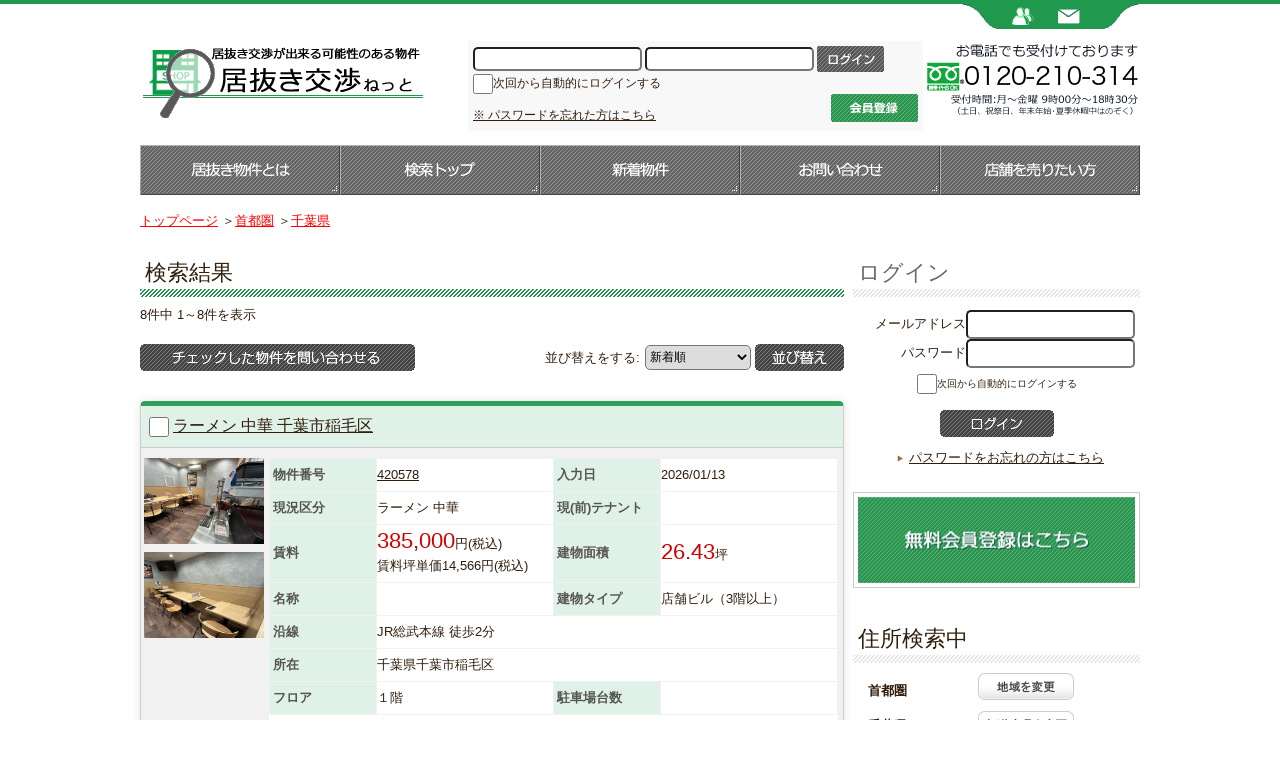

--- FILE ---
content_type: text/html
request_url: https://www.inukikosho.net/estate_search/?area_code=1&prefectural_code=12&top_search=1
body_size: 51497
content:
<!DOCTYPE html PUBLIC "-//W3C//DTD XHTML 1.0 Transitional//EN" "http://www.w3.org/TR/xhtml1/DTD/xhtml1-transitional.dtd">
<html xmlns="http://www.w3.org/1999/xhtml" lang="ja" xml:lang="ja">
<head>
<!-- Google tag (gtag.js) -->
<script async src="https://www.googletagmanager.com/gtag/js?id=G-6TZGL2SV95"></script>
<script>
  window.dataLayer = window.dataLayer || [];
  function gtag(){dataLayer.push(arguments);}
  gtag('js', new Date());

  gtag('config', 'G-6TZGL2SV95');
</script>
<meta http-equiv="Content-Type" content="text/html; charset=utf-8" />
<meta http-equiv="X-UA-Compatible" content="IE=Edge, chrome=1" />
<title>居抜き物件検索｜居抜き店舗・居抜き物件のことなら【居抜き交渉ねっと】</title>
<meta name="keywords" content="居抜き店舗,居抜き物件,貸店舗,中古店舗," />
<meta name="description" content="居抜き店舗物件は居抜き交渉ねっとにお任せください！居抜き交渉が出来る可能性がある貸店舗・店舗物件情報を多数掲載しております！" />
<meta http-equiv="Content-Style-Type" content="text/css" />
<meta http-equiv="Content-Script-Type" content="text/javascript" />
<link rel="icon" href="https://www.inukikosho.net/favicon.ico" />
<link rel="shortcut icon" href="https://www.inukikosho.net/favicon.ico" />
<link rel="index" href="../" />
<link rel="canonical" href="https://www.inukikosho.net/estate_search/" />
<link rel="alternate" media="handheld" href="https://www.inukikosho.net/estate_search/" />
<link rev="made" href="mailto:info@irios.co.jp" />
<link rel="stylesheet" type="text/css" href="/lightbox/css/lightbox.css" />
<script type="text/javascript" src="//ajax.googleapis.com/ajax/libs/jquery/1.11.0/jquery.min.js"></script>
<script type="text/javascript" src="/lightbox/js/lightbox.js"></script>
<script type="text/javascript" src="/js/jquery-1.7.1.min.js"></script>
<script type="text/javascript" src="/js/jquery.prettyPopin.js" charset="utf-8"></script>
<script type="text/javascript" src="//maps.google.com/maps/api/js?sensor=false&language=ja&key=AIzaSyBj63qfOBYo6n4CP9HhsGIgNv3Q8K7xteU"></script>
<script type="text/javascript" src="/js/external.js" charset="utf-8"></script>
<meta name="viewport" content="width=device-width, initial-scale=1" />
<link rel="apple-touch-icon" href="https://www.inukikosho.net/apple-touch-icon-precomposed.png" />
<link rel="stylesheet" type="text/css" href="https://code.jquery.com/mobile/1.1.0/jquery.mobile-1.1.0.min.css" />
<script type="text/javascript" src="https://code.jquery.com/jquery-1.7.1.min.js"></script>
<script type="text/javascript" src="/sp/js/origin.js"></script>
<!--[if lt IE 9]>
<link rel="stylesheet" type="text/css" href="../css/ie8_search.css" />
<![endif]-->
<script type="text/javascript">
  (function(i,s,o,g,r,a,m){i['GoogleAnalyticsObject']=r;i[r]=i[r]||function(){
  (i[r].q=i[r].q||[]).push(arguments)},i[r].l=1*new Date();a=s.createElement(o),
  m=s.getElementsByTagName(o)[0];a.async=1;a.src=g;m.parentNode.insertBefore(a,m)
  })(window,document,'script','//www.google-analytics.com/analytics.js','ga');
  ga('create', 'UA-8112017-14', 'auto');
  ga('send', 'pageview');
</script>
<link rel="stylesheet" type="text/css" href="https://www.inukikosho.net/css/common.css?20260114-1708" />
<link rel="stylesheet" type="text/css" href="https://www.inukikosho.net/css/common_sp.css?20260114-1708" media="screen" />
<link rel="stylesheet" type="text/css" href="https://www.inukikosho.net/css/common.css?20260114-1708" media="print" />
</head>
<body>
<!-- Google Tag Manager IKW-->
<noscript><iframe src="https://www.googletagmanager.com/ns.html?id=GTM-T433L8"
height="0" width="0" style="display:none;visibility:hidden" title="googletagmanager">インラインフレーム</iframe></noscript>
<script type="text/javascript">(function(w,d,s,l,i){w[l]=w[l]||[];w[l].push({'gtm.start':
new Date().getTime(),event:'gtm.js'});var f=d.getElementsByTagName(s)[0],
j=d.createElement(s),dl=l!='dataLayer'?'&l='+l:'';j.async=true;j.src=
'https://www.googletagmanager.com/gtm.js?id='+i+dl;f.parentNode.insertBefore(j,f);
})(window,document,'script','dataLayer','GTM-T433L8');</script>
<!-- End Google Tag Manager IKW-->

<div id="container">
<div class="pc_mode"><!--ここからPC用ヘッダ-->
<div id="head">
<div id="head_body">
<h1><a href="https://www.inukikosho.net/">居抜き店舗・居抜き物件のことなら【居抜き交渉ねっと】</a></h1>

 

<div id="login" class="clear">


<form id="AuthMemberLoginForm" method="post" action="/auth_members/login"><fieldset style="display:none;"><input type="hidden" name="_method" value="POST" /></fieldset> 
<div class="form">
<label for="AuthMemberMailAddress"></label><input name="data[AuthMember][mail_address]" type="text" class="span134" value="" id="AuthMemberMailAddress" /> 
<label for="AuthMemberPassword"></label><input type="password" name="data[AuthMember][password]" class="span134" value="" id="AuthMemberPassword" /> 
<input type="image" value="ログイン" class="button" src="/images/login_submit.gif" />
</div>
<input name="autologin" type="checkbox" id="auto_login" value="1" /><label for="auto_login">次回から自動的にログインする</label>

<input type="hidden" value="1" name="fromSidebarLogin" />

</form>
<div class="reissue">
<a href="/pages/password">※ パスワードを忘れた方はこちら</a>
</div>
<div class="regist">
<a href="/pages/membership/" id="member-entry"><img src="/images/regist_submit.png" alt="会員登録" /></a>
</div>


</div>
 
<div id="info">
<!--<div class="c_name">お気軽にお問い合わせください</div>-->
<div class="c_tel"><a href="/t_inquiries_add/input" rel="external"><img src="https://www.iri-search.net/img/tel.png?20260114-1708" alt="お問い合わせは0120-210-314" border="0" target="_blank" /></a></div>
<!--<div class="c_name">株式会社イリオス</div>-->
</div>
<div id="header_navi">
<ul>
<li class="list01"><a href="/pages/company"><img src="/images/header_navi_company.gif" alt="会社概要" /></a></li>
<li class="list02"><a href="/t_inquiries_add/input"><img src="/images/header_navi_mail.gif" alt="お問い合わせ" /></a></li>
</ul>
</div>
</div>
</div>
</div><!--ここまでPC用ヘッダ-->

<div class="sp_mode"><!--ここからスマホ用ヘッダ-->
<div class="wrapper" data-theme="d">
<div data-role="page" id="top">
<div class="header">
<p class="header_logo"><a href="https://www.inukikosho.net/"><img src="/images/logo.png" width="200" alt="居抜き物件・居抜き店舗のことは居抜き交渉ねっと" /></a></p>

<form id="AuthMemberLoginForm" method="post" action="/auth_members/login">
<input type="submit" id="login" value="ログイン" />
</form>

<!--
<p class="header_menu"><a href="auth_members/login"><img src="/images/btn_login.png" width="70" height="44" alt="ログイン" /></a></p>
-->
</div><!--header-->


</div>
</div>
</div><!--ここまでスマホ用ヘッダ-->




<div class="center pc_mode"><!--ここからPC用グローバルメニュー-->
<ul id="menu">
<li id="menu4"><a href="/inuki-toha.html">居抜き物件とは</a></li>
<li id="menu3"><a href="/">検索トップ</a></li>
<li id="menu2"><a href="/estate_search/?hotlist=1">新着物件</a></li>
<li id="menu5"><a href="/t_inquiries_add/input">お問い合わせ</a></li>
<li id="menu1"><a href="/t_inquiries_add/input?assign_flag=1">店舗を売りたい方</a></li>
</ul>
</div><!--ここまでPC用グローバルメニュー--><div id="container2">
<div id="contents">
   <!-- ################ パンくず ################ -->
<div id="bcLink">
    
<a href="/">トップページ</a>

<!-- エリア -->
＞<a href="/estate_search/?area_code=1">首都圏</a>

<!-- 都道府県 -->
＞<a href="/estate_search/?area_code=1&prefectural_code=12">千葉県</a>

<!-- 業種 -->

</div><script>
function hasCheckEstate() {
	var hasCheck = false;
	$("input:checkbox[name^='inquiry']:checked").each(function(){
		hasCheck = true;
	});

	if (hasCheck) {
		return true;
	} else {
		alert('お問い合わせしたい物件にチェックを入れてください');
		return false;
	}
}
</script>

  <div id="search-list">



     <!-- ################ 新着物件表題 ################ -->
          <h2 class="new">検索結果</h2>
    
    
    <!-- ################ ページング ################ -->
    <div class="page">
  8件中&nbsp;1～8件を表示

  </div>


    <!-- ################ 新着物件画面ソートなし ################ -->
    
    

    <div style="clear: both;"></div>
<div id="sort">

<p class="pc_mode">並び替えをする:</p>
<p class="sp_mode"><a href="#joken" class="linknav">検索条件を変更する</a></p>
      <select name="data[EstateSearchForm][order_by]" id="EstateSearchFormOrderBy_select">
<option value="1">賃料の安い順に</option>
<option value="2">賃料の高い順に</option>
<option value="3">面積の広い順に</option>
<option value="4">面積の狭い順に</option>
<option value="5">業種順</option>
<option value="6" selected="selected">新着順</option>
</select>    <input type="image" src="/img/contents/search_sort.gif" alt="並び替え" onclick="$('#EstateSearchFormOrderBy').val($('#EstateSearchFormOrderBy_select').val());$('#estateSearchForm').submit();return false;" />
</div>
    <form action="/t_inquiries_add/input">

    <div class="check">
      <input type="submit" value="チェックした物件を問い合わせる" onclick="return hasCheckEstate();" class="sp_mode" />
      <input type="image" src="/images/estate_inquire_check.gif" alt="チェックした物件を問い合わせる" onclick="return hasCheckEstate();" class="pc_mode" />
    </div>

       <ul id="list">
       <li>
<h2>
    <input name="inquiry[]" type="checkbox" value="420578" />
    <a href="/estate_search/detail?id=420578">
ラーメン 中華&nbsp;千葉市稲毛区</a>
</h2>

<ul>
  <li>
<table summary="物件情報" class="table01">
  <tr>
<th>物件番号</th>
<td><a href="/estate_search/detail?id=420578">420578</a>&nbsp;</td>
<th>入力日</th>
<td>2026/01/13&nbsp;</td>
  </tr>
  <tr>
<th>現況区分</th>
<td>ラーメン 中華&nbsp;</td>
<th>現(前)テナント</th>
<td>
</td>
  </tr>
  <tr>
<th>賃料</th>
<td>
<span class="b_red">
  385,000</span>円(税込)<br />
  賃料坪単価14,566円(税込)<br /></td>
<th>建物面積</th>
<td>
<span class="b_red">
  26.43</span>坪
&nbsp;
</td>
  </tr>

  <tr>
 <th>名称</th>
 <td>
      </td>
<th>建物タイプ</th>
<td>店舗ビル（3階以上）&nbsp;</td>
  </tr>
  <tr>
<th>沿線</th>
<td colspan="3">
  JR総武本線  
  徒歩2分&nbsp;


</td>
  </tr>
  <tr>
<th>所在</th>
<td colspan="3">

  千葉県千葉市稲毛区    &nbsp;
</td>
  </tr>
  <tr>

<th>フロア</th>
<td>１階&nbsp;</td>


<th>駐車場台数</th>
<td>
  &nbsp;</td>
  </tr>
  <tr>
<td colspan="4" class="icon">
  <ul class="sp_size">
  <li>
<img src="/img/on-off/first-on.gif" width="135" height="35" alt="1階" />
  </li>
  <li>
<img src="/img/on-off/retro-off.gif" width="135" height="35" alt="レトロ" />
  </li>
  <li>
<img src="/img/on-off/sc-off.gif" width="135" height="35" alt="SC系" />
  </li>
  <li>
<img src="/img/on-off/hurisuta-off.gif" width="135" height="35" alt="ロード" />
  </li>
  </ul>
</td>
  </tr>
    </table>
  </li>
  <li>
  <a href="/estate_search/detail?id=420578"><img src="/img_get/?d=photo&draft_num=420578_1" alt="420578_1" width="120" height="86" /></a>
  <a href="/estate_search/detail?id=420578"><img src="/img_get/?d=photo&draft_num=420578_2" alt="420578_2" width="120" height="86" /></a>
  </li>
</ul>

<div class="center">
<a href="/estate_search/detail?id=420578"><img src="/img/contents/search_detail.png" width="138" height="27" alt="詳細はこちら" /></a>
<a href="/t_inquiries_add/input?inquiry%5B%5D=420578"><img src="/img/contents/estate_inquire_red.png" width="138" height="27" alt="お問い合わせ" /></a>
</div>

  </li>    </ul>
       <ul id="list">
       <li>
<h2>
    <input name="inquiry[]" type="checkbox" value="420013" />
    <a href="/estate_search/detail?id=420013">
美容　理容&nbsp;松戸市</a>
</h2>

<ul>
  <li>
<table summary="物件情報" class="table01">
  <tr>
<th>物件番号</th>
<td><a href="/estate_search/detail?id=420013">420013</a>&nbsp;</td>
<th>入力日</th>
<td>2026/01/07&nbsp;</td>
  </tr>
  <tr>
<th>現況区分</th>
<td>美容　理容&nbsp;</td>
<th>現(前)テナント</th>
<td>
</td>
  </tr>
  <tr>
<th>賃料</th>
<td>
<span class="b_red">
  770,000</span>円(税込)<br />
  賃料坪単価14,708円(税込)<br /></td>
<th>建物面積</th>
<td>
<span class="b_red">
  52.35</span>坪
&nbsp;
</td>
  </tr>

  <tr>
 <th>名称</th>
 <td>
      </td>
<th>建物タイプ</th>
<td>店舗ビル（3階以上）&nbsp;</td>
  </tr>
  <tr>
<th>沿線</th>
<td colspan="3">
  JR常磐線(上野～取手)  
  徒歩1分&nbsp;


</td>
  </tr>
  <tr>
<th>所在</th>
<td colspan="3">

  千葉県松戸市    &nbsp;
</td>
  </tr>
  <tr>

<th>フロア</th>
<td>３階&nbsp;</td>


<th>駐車場台数</th>
<td>
  &nbsp;</td>
  </tr>
  <tr>
<td colspan="4" class="icon">
  <ul class="sp_size">
  <li>
<img src="/img/on-off/first-off.gif" width="135" height="35" alt="1階" />
  </li>
  <li>
<img src="/img/on-off/retro-off.gif" width="135" height="35" alt="レトロ" />
  </li>
  <li>
<img src="/img/on-off/sc-off.gif" width="135" height="35" alt="SC系" />
  </li>
  <li>
<img src="/img/on-off/hurisuta-off.gif" width="135" height="35" alt="ロード" />
  </li>
  </ul>
</td>
  </tr>
    </table>
  </li>
  <li>
  <a href="/estate_search/detail?id=420013"><img src="/img_get/?d=photo&draft_num=420013_1" alt="420013_1" width="120" height="86" /></a>
  <a href="/estate_search/detail?id=420013"><img src="/img_get/?d=photo&draft_num=420013_2" alt="420013_2" width="120" height="86" /></a>
  </li>
</ul>

<div class="center">
<a href="/estate_search/detail?id=420013"><img src="/img/contents/search_detail.png" width="138" height="27" alt="詳細はこちら" /></a>
<a href="/t_inquiries_add/input?inquiry%5B%5D=420013"><img src="/img/contents/estate_inquire_red.png" width="138" height="27" alt="お問い合わせ" /></a>
</div>

  </li>    </ul>
       <ul id="list">
       <li>
<h2>
    <input name="inquiry[]" type="checkbox" value="420198" />
    <a href="/estate_search/detail?id=420198">
バー パブ&nbsp;市川市</a>
</h2>

<ul>
  <li>
<table summary="物件情報" class="table01">
  <tr>
<th>物件番号</th>
<td><a href="/estate_search/detail?id=420198">420198</a>&nbsp;</td>
<th>入力日</th>
<td>2026/01/06&nbsp;</td>
  </tr>
  <tr>
<th>現況区分</th>
<td>バー パブ&nbsp;</td>
<th>現(前)テナント</th>
<td>
</td>
  </tr>
  <tr>
<th>賃料</th>
<td>
<span class="b_red">
  770,000</span>円(税込)<br />
  賃料坪単価17,111円(税込)<br /></td>
<th>建物面積</th>
<td>
<span class="b_red">
  45</span>坪
&nbsp;
</td>
  </tr>

  <tr>
 <th>名称</th>
 <td>
      </td>
<th>建物タイプ</th>
<td>マンション&nbsp;</td>
  </tr>
  <tr>
<th>沿線</th>
<td colspan="3">
  JR中央・総武線  
  徒歩1分&nbsp;


</td>
  </tr>
  <tr>
<th>所在</th>
<td colspan="3">

  千葉県市川市    &nbsp;
</td>
  </tr>
  <tr>

<th>フロア</th>
<td>２階&nbsp;</td>


<th>駐車場台数</th>
<td>
  &nbsp;</td>
  </tr>
  <tr>
<td colspan="4" class="icon">
  <ul class="sp_size">
  <li>
<img src="/img/on-off/first-off.gif" width="135" height="35" alt="1階" />
  </li>
  <li>
<img src="/img/on-off/retro-off.gif" width="135" height="35" alt="レトロ" />
  </li>
  <li>
<img src="/img/on-off/sc-off.gif" width="135" height="35" alt="SC系" />
  </li>
  <li>
<img src="/img/on-off/hurisuta-off.gif" width="135" height="35" alt="ロード" />
  </li>
  </ul>
</td>
  </tr>
    </table>
  </li>
  <li>
  <a href="/estate_search/detail?id=420198"><img src="/img_get/?d=photo&draft_num=420198_1" alt="420198_1" width="120" height="86" /></a>
  <a href="/estate_search/detail?id=420198"><img src="/img_get/?d=photo&draft_num=420198_2" alt="420198_2" width="120" height="86" /></a>
  </li>
</ul>

<div class="center">
<a href="/estate_search/detail?id=420198"><img src="/img/contents/search_detail.png" width="138" height="27" alt="詳細はこちら" /></a>
<a href="/t_inquiries_add/input?inquiry%5B%5D=420198"><img src="/img/contents/estate_inquire_red.png" width="138" height="27" alt="お問い合わせ" /></a>
</div>

  </li>    </ul>
       <ul id="list">
       <li>
<h2>
    <input name="inquiry[]" type="checkbox" value="418829" />
    <a href="/estate_search/detail?id=418829">
クリニック&nbsp;松戸市</a>
</h2>

<ul>
  <li>
<table summary="物件情報" class="table01">
  <tr>
<th>物件番号</th>
<td><a href="/estate_search/detail?id=418829">418829</a>&nbsp;</td>
<th>入力日</th>
<td>2025/12/08&nbsp;</td>
  </tr>
  <tr>
<th>現況区分</th>
<td>クリニック&nbsp;</td>
<th>現(前)テナント</th>
<td>
</td>
  </tr>
  <tr>
<th>賃料</th>
<td>
<span class="b_red">
  451,000</span>円(税込)<br />
  賃料坪単価22,617円(税込)<br /></td>
<th>建物面積</th>
<td>
<span class="b_red">
  19.94</span>坪
&nbsp;
</td>
  </tr>

  <tr>
 <th>名称</th>
 <td>
      </td>
<th>建物タイプ</th>
<td>店舗ビル（3階以上）&nbsp;</td>
  </tr>
  <tr>
<th>沿線</th>
<td colspan="3">
  JR武蔵野線  
  徒歩3分&nbsp;


</td>
  </tr>
  <tr>
<th>所在</th>
<td colspan="3">

  千葉県松戸市    &nbsp;
</td>
  </tr>
  <tr>

<th>フロア</th>
<td>１階&nbsp;</td>


<th>駐車場台数</th>
<td>
  &nbsp;</td>
  </tr>
  <tr>
<td colspan="4" class="icon">
  <ul class="sp_size">
  <li>
<img src="/img/on-off/first-on.gif" width="135" height="35" alt="1階" />
  </li>
  <li>
<img src="/img/on-off/retro-off.gif" width="135" height="35" alt="レトロ" />
  </li>
  <li>
<img src="/img/on-off/sc-off.gif" width="135" height="35" alt="SC系" />
  </li>
  <li>
<img src="/img/on-off/hurisuta-off.gif" width="135" height="35" alt="ロード" />
  </li>
  </ul>
</td>
  </tr>
    </table>
  </li>
  <li>
  <a href="/estate_search/detail?id=418829"><img src="/img_get/?d=photo&draft_num=418829_1" alt="418829_1" width="120" height="86" /></a>
  <a href="/estate_search/detail?id=418829"><img src="/img_get/?d=photo&draft_num=418829_2" alt="418829_2" width="120" height="86" /></a>
  </li>
</ul>

<div class="center">
<a href="/estate_search/detail?id=418829"><img src="/img/contents/search_detail.png" width="138" height="27" alt="詳細はこちら" /></a>
<a href="/t_inquiries_add/input?inquiry%5B%5D=418829"><img src="/img/contents/estate_inquire_red.png" width="138" height="27" alt="お問い合わせ" /></a>
</div>

  </li>    </ul>
       <ul id="list">
       <li>
<h2>
    <input name="inquiry[]" type="checkbox" value="414823" />
    <a href="/estate_search/detail?id=414823">
焼肉韓国料理&nbsp;東金市</a>
</h2>

<ul>
  <li>
<table summary="物件情報" class="table01">
  <tr>
<th>物件番号</th>
<td><a href="/estate_search/detail?id=414823">414823</a>&nbsp;</td>
<th>入力日</th>
<td>2025/10/28&nbsp;</td>
  </tr>
  <tr>
<th>現況区分</th>
<td>焼肉韓国料理&nbsp;</td>
<th>現(前)テナント</th>
<td>
</td>
  </tr>
  <tr>
<th>賃料</th>
<td>
<span class="b_red">
  660,000</span>円(税込)<br />
  賃料坪単価5,958円(税込)<br /></td>
<th>建物面積</th>
<td>
<span class="b_red">
  110.77</span>坪
&nbsp;
</td>
  </tr>

  <tr>
 <th>名称</th>
 <td>
      </td>
<th>建物タイプ</th>
<td>フリスタ建物&nbsp;</td>
  </tr>
  <tr>
<th>沿線</th>
<td colspan="3">
  JR東金線  
  徒歩17分&nbsp;


</td>
  </tr>
  <tr>
<th>所在</th>
<td colspan="3">

  千葉県東金市    &nbsp;
</td>
  </tr>
  <tr>

<th>フロア</th>
<td>1階と2階&nbsp;</td>


<th>駐車場台数</th>
<td>
  27台&nbsp;</td>
  </tr>
  <tr>
<td colspan="4" class="icon">
  <ul class="sp_size">
  <li>
<img src="/img/on-off/first-on.gif" width="135" height="35" alt="1階" />
  </li>
  <li>
<img src="/img/on-off/retro-off.gif" width="135" height="35" alt="レトロ" />
  </li>
  <li>
<img src="/img/on-off/sc-off.gif" width="135" height="35" alt="SC系" />
  </li>
  <li>
<img src="/img/on-off/hurisuta-on.gif" width="135" height="35" alt="ロード" />
  </li>
  </ul>
</td>
  </tr>
    </table>
  </li>
  <li>
  <a href="/estate_search/detail?id=414823"><img src="/img_get/?d=photo&draft_num=414823_1" alt="414823_1" width="120" height="86" /></a>
  <a href="/estate_search/detail?id=414823"><img src="/img_get/?d=photo&draft_num=414823_2" alt="414823_2" width="120" height="86" /></a>
  </li>
</ul>

<div class="center">
<a href="/estate_search/detail?id=414823"><img src="/img/contents/search_detail.png" width="138" height="27" alt="詳細はこちら" /></a>
<a href="/t_inquiries_add/input?inquiry%5B%5D=414823"><img src="/img/contents/estate_inquire_red.png" width="138" height="27" alt="お問い合わせ" /></a>
</div>

  </li>    </ul>
       <ul id="list">
       <li>
<h2>
    <input name="inquiry[]" type="checkbox" value="416349" />
    <a href="/estate_search/detail?id=416349">
居酒屋 和食 そば&nbsp;松戸市</a>
</h2>

<ul>
  <li>
<table summary="物件情報" class="table01">
  <tr>
<th>物件番号</th>
<td><a href="/estate_search/detail?id=416349">416349</a>&nbsp;</td>
<th>入力日</th>
<td>2025/10/24&nbsp;</td>
  </tr>
  <tr>
<th>現況区分</th>
<td>居酒屋 和食 そば&nbsp;</td>
<th>現(前)テナント</th>
<td>
</td>
  </tr>
  <tr>
<th>賃料</th>
<td>
<span class="b_red">
  1,181,600</span>円(税込)<br />
  賃料坪単価16,502円(税込)<br /></td>
<th>建物面積</th>
<td>
<span class="b_red">
  71.6</span>坪
&nbsp;
</td>
  </tr>

  <tr>
 <th>名称</th>
 <td>
      </td>
<th>建物タイプ</th>
<td>店舗ビル（3階以上）&nbsp;</td>
  </tr>
  <tr>
<th>沿線</th>
<td colspan="3">
  JR武蔵野線  
  徒歩1分&nbsp;


</td>
  </tr>
  <tr>
<th>所在</th>
<td colspan="3">

  千葉県松戸市    &nbsp;
</td>
  </tr>
  <tr>

<th>フロア</th>
<td>２階&nbsp;</td>


<th>駐車場台数</th>
<td>
  &nbsp;</td>
  </tr>
  <tr>
<td colspan="4" class="icon">
  <ul class="sp_size">
  <li>
<img src="/img/on-off/first-off.gif" width="135" height="35" alt="1階" />
  </li>
  <li>
<img src="/img/on-off/retro-off.gif" width="135" height="35" alt="レトロ" />
  </li>
  <li>
<img src="/img/on-off/sc-off.gif" width="135" height="35" alt="SC系" />
  </li>
  <li>
<img src="/img/on-off/hurisuta-off.gif" width="135" height="35" alt="ロード" />
  </li>
  </ul>
</td>
  </tr>
    </table>
  </li>
  <li>
  <a href="/estate_search/detail?id=416349"><img src="/img_get/?d=photo&draft_num=416349_1" alt="416349_1" width="120" height="86" /></a>
  <a href="/estate_search/detail?id=416349"><img src="/img_get/?d=photo&draft_num=416349_2" alt="416349_2" width="120" height="86" /></a>
  </li>
</ul>

<div class="center">
<a href="/estate_search/detail?id=416349"><img src="/img/contents/search_detail.png" width="138" height="27" alt="詳細はこちら" /></a>
<a href="/t_inquiries_add/input?inquiry%5B%5D=416349"><img src="/img/contents/estate_inquire_red.png" width="138" height="27" alt="お問い合わせ" /></a>
</div>

  </li>    </ul>
       <ul id="list">
       <li>
<h2>
    <input name="inquiry[]" type="checkbox" value="415818" />
    <a href="/estate_search/detail?id=415818">
クリニック&nbsp;市川市</a>
</h2>

<ul>
  <li>
<table summary="物件情報" class="table01">
  <tr>
<th>物件番号</th>
<td><a href="/estate_search/detail?id=415818">415818</a>&nbsp;</td>
<th>入力日</th>
<td>2025/10/15&nbsp;</td>
  </tr>
  <tr>
<th>現況区分</th>
<td>クリニック&nbsp;</td>
<th>現(前)テナント</th>
<td>
</td>
  </tr>
  <tr>
<th>賃料</th>
<td>
<span class="b_red">
  1,155,000</span>円(税込)<br />
  賃料坪単価22,008円(税込)<br /></td>
<th>建物面積</th>
<td>
<span class="b_red">
  52.48</span>坪
&nbsp;
</td>
  </tr>

  <tr>
 <th>名称</th>
 <td>
      </td>
<th>建物タイプ</th>
<td>店舗ビル（3階以上）&nbsp;</td>
  </tr>
  <tr>
<th>沿線</th>
<td colspan="3">
  JR中央・総武線  
  徒歩5分&nbsp;


</td>
  </tr>
  <tr>
<th>所在</th>
<td colspan="3">

  千葉県市川市    &nbsp;
</td>
  </tr>
  <tr>

<th>フロア</th>
<td>１階&nbsp;</td>


<th>駐車場台数</th>
<td>
  &nbsp;</td>
  </tr>
  <tr>
<td colspan="4" class="icon">
  <ul class="sp_size">
  <li>
<img src="/img/on-off/first-on.gif" width="135" height="35" alt="1階" />
  </li>
  <li>
<img src="/img/on-off/retro-off.gif" width="135" height="35" alt="レトロ" />
  </li>
  <li>
<img src="/img/on-off/sc-off.gif" width="135" height="35" alt="SC系" />
  </li>
  <li>
<img src="/img/on-off/hurisuta-off.gif" width="135" height="35" alt="ロード" />
  </li>
  </ul>
</td>
  </tr>
    </table>
  </li>
  <li>
  <a href="/estate_search/detail?id=415818"><img src="/img_get/?d=photo&draft_num=415818_1" alt="415818_1" width="120" height="86" /></a>
  <a href="/estate_search/detail?id=415818"><img src="/img_get/?d=photo&draft_num=415818_2" alt="415818_2" width="120" height="86" /></a>
  </li>
</ul>

<div class="center">
<a href="/estate_search/detail?id=415818"><img src="/img/contents/search_detail.png" width="138" height="27" alt="詳細はこちら" /></a>
<a href="/t_inquiries_add/input?inquiry%5B%5D=415818"><img src="/img/contents/estate_inquire_red.png" width="138" height="27" alt="お問い合わせ" /></a>
</div>

  </li>    </ul>
       <ul id="list">
       <li>
<h2>
    <input name="inquiry[]" type="checkbox" value="415579" />
    <a href="/estate_search/detail?id=415579">
ファッション系販売&nbsp;山武郡九十九里町</a>
</h2>

<ul>
  <li>
<table summary="物件情報" class="table01">
  <tr>
<th>物件番号</th>
<td><a href="/estate_search/detail?id=415579">415579</a>&nbsp;</td>
<th>入力日</th>
<td>2025/10/10&nbsp;</td>
  </tr>
  <tr>
<th>現況区分</th>
<td>ファッション系販売&nbsp;</td>
<th>現(前)テナント</th>
<td>
</td>
  </tr>
  <tr>
<th>賃料</th>
<td>
<span class="b_red">
  1,320,000</span>円(税込)<br />
  賃料坪単価3,878円(税込)<br /></td>
<th>建物面積</th>
<td>
<span class="b_red">
  340.31</span>坪
&nbsp;
</td>
  </tr>

  <tr>
 <th>名称</th>
 <td>
      </td>
<th>建物タイプ</th>
<td>低層店舗（2階以下）&nbsp;</td>
  </tr>
  <tr>
<th>沿線</th>
<td colspan="3">
  JR東金線  
  徒歩88分&nbsp;


</td>
  </tr>
  <tr>
<th>所在</th>
<td colspan="3">

  千葉県山武郡九十九里町    &nbsp;
</td>
  </tr>
  <tr>

<th>フロア</th>
<td>１階&nbsp;</td>


<th>駐車場台数</th>
<td>
  238台&nbsp;</td>
  </tr>
  <tr>
<td colspan="4" class="icon">
  <ul class="sp_size">
  <li>
<img src="/img/on-off/first-on.gif" width="135" height="35" alt="1階" />
  </li>
  <li>
<img src="/img/on-off/retro-off.gif" width="135" height="35" alt="レトロ" />
  </li>
  <li>
<img src="/img/on-off/sc-off.gif" width="135" height="35" alt="SC系" />
  </li>
  <li>
<img src="/img/on-off/hurisuta-off.gif" width="135" height="35" alt="ロード" />
  </li>
  </ul>
</td>
  </tr>
    </table>
  </li>
  <li>
  <a href="/estate_search/detail?id=415579"><img src="/img_get/?d=photo&draft_num=415579_1" alt="415579_1" width="120" height="86" /></a>
  <a href="/estate_search/detail?id=415579"><img src="/img_get/?d=photo&draft_num=415579_2" alt="415579_2" width="120" height="86" /></a>
  </li>
</ul>

<div class="center">
<a href="/estate_search/detail?id=415579"><img src="/img/contents/search_detail.png" width="138" height="27" alt="詳細はこちら" /></a>
<a href="/t_inquiries_add/input?inquiry%5B%5D=415579"><img src="/img/contents/estate_inquire_red.png" width="138" height="27" alt="お問い合わせ" /></a>
</div>

  </li>    </ul>
   
    <div class="check">
      <input type="submit" value="チェックした物件を問い合わせる" onclick="return hasCheckEstate();" class="sp_mode" />
      <input type="image" src="/images/estate_inquire_check.gif" alt="チェックした物件を問い合わせる" onclick="return hasCheckEstate();" class="pc_mode" />
    </div>

    </form>

    <div style="clear: both;"></div>

    <!-- ################ ページング ################ -->
    <div class="page">
  8件中&nbsp;1～8件を表示

  </div>

    
          </div>
<script>
var code_group = {"1":["21","22","23","24","25","27"],"2":["28","29","15"],"3":["11","12","13","14"],"4":["32","33","34","38","30"]}</script>

  <!-- ################ 右側バナー ################ -->
<div class="banner">
  
<div class="mobile">  

  <!-- ################ ログイン ################ -->
  <table id="left-login" summary="ログイン">
<tr>
<th class="left">ログイン</th>
</tr>
<tr>
<td>
<div class="right">

<form id="AuthMemberLoginForm" method="post" action="/auth_members/login"><fieldset style="display:none;"><input type="hidden" name="_method" value="POST" /></fieldset><div class="input text"><label for="AuthMemberMailAddress">メールアドレス</label><input name="data[AuthMember][mail_address]" type="text" value="" id="AuthMemberMailAddress" /></div>
<div class="input password"><label for="AuthMemberPassword">パスワード</label><input type="password" name="data[AuthMember][password]" value="" id="AuthMemberPassword" /></div><p class="center">
<input name="autologin" type="checkbox" value="1"  /><span class="font10">次回から自動的にログインする</span>
</p>
<p class="center">
<input type="image" value="ログイン" alt="ログイン" class="button" src="/images/login_button.gif" />
<input type="hidden" value="1" name="fromSidebarLogin" />
</p>
<p class="center"><a href="https://www.inukikosho.net/pages/password" class="linknav">パスワードをお忘れの方はこちら</a></p>


</form>


</td>
</tr>
</table>

    <div><a href="/t_members_regist/input"><img src="/images/member-entry.png" width="287" height="96" /></a></div>
  
</div> 

  <div id="search-side">

<form id="estateSearchForm" action="/estate_search/" method="post">

<input type="hidden" name="data[EstateSearchForm][order_by]" value="6" id="EstateSearchFormOrderBy" /><input type="hidden" name="data[EstateSearchForm][hotlist]" value="" id="EstateSearchFormHotlist" />
<script>
function changeActionForm(val) {
$('#estateSearchForm').attr('action', val);
}
</script>

<div class="syosai">
</div>
<div class="mobile"> 
<div class="syosai">
<div class="subtitle05">住所検索中</div>
<!-- ######## エリア、都道府県選択 ######## -->
        <script type="text/javascript">
        function clearInArea() {
          $('#area_code').val('');
          $("input:radio[name='data[EstateSearchForm][municipality_code][]']").attr('checked', false);
          clearInPref();
        }
        function clearInPref() {
          $('#prefectural_code').val('');
          $("input:checkbox[name='data[EstateSearchForm][municipality_code][]']").attr('checked', false);
          $("input:radio[name='data[EstateSearchForm][municipality_code][]']").attr('checked', false);
          clearLineStation();
          }
        function clearLineStation() {
            $('#EstateSearchFormLineCd').val('');
            $("input:checkbox[name='data[EstateSearchForm][station_g_cd][]']").attr('checked', false);
        }
        </script>

                    <ul class="area">
             <li class="b">首都圏             </li>
          </ul>
          <div class="center">
            <input name="" type="image" src="/img/change_area.gif" alt="エリアを変更" onclick="clearInArea();$('#estateSearchForm').submit();return true;" />
            <input type="hidden" name="data[EstateSearchForm][area_code]" id="area_code" value="1" />
            <input type="hidden" name="data[EstateSearchForm][area_search]" value="1" />
          </div>
          
        
                    <ul class="area">
            <li class="b">千葉県</li>
          </ul>
          <div class="center">
            <input name="" type="image" src="/img/change_todofuken.gif" alt="都道府県を変更" onclick="clearInPref();$('#estateSearchForm').submit();return true;" />
            <input type="hidden" name="data[EstateSearchForm][prefectural_code]" id="prefectural_code" value="12" />
            <input type="hidden" name="data[EstateSearchForm][prefectural_search]" value="1" />
          </div>
                  
<ul class="area">
<li>
<label>
<input name="data[EstateSearchForm][municipality_code][]" type="checkbox" value="121037" onclick="$('#estateSearchForm').submit();return false;"
/>千葉市稲毛区 (1)</label>
</li>
<li>
<label>
<input name="data[EstateSearchForm][municipality_code][]" type="checkbox" value="122033" onclick="$('#estateSearchForm').submit();return false;"
/>市川市 (2)</label>
</li>
<li>
<label>
<input name="data[EstateSearchForm][municipality_code][]" type="checkbox" value="122076" onclick="$('#estateSearchForm').submit();return false;"
/>松戸市 (3)</label>
</li>
<li>
<label>
<input name="data[EstateSearchForm][municipality_code][]" type="checkbox" value="122131" onclick="$('#estateSearchForm').submit();return false;"
/>東金市 (1)</label>
</li>
<li>
<label>
<input name="data[EstateSearchForm][municipality_code][]" type="checkbox" value="124036" onclick="$('#estateSearchForm').submit();return false;"
/>山武郡九十九里町 (1)</label>
</li>
</ul>

<div class="center">
<input type="image" src="/img/side/button_map.gif" alt="地図から探す" onclick="changeActionForm('/estate_search/map');" />
</div>
<div class="center">
<input type="image" src="/img/side/button_train.gif" alt="駅・路線から探す" onclick="changeActionForm('/estate_search/station');" />
</div>





</div>
</div>
<div class="syosai">

<div class="subtitle05" id="joken">絞込条件の変更</div>

<ul class="type">
<li class="b">
現在の営業タイプを選択
</li>
<li>
  <input name="group_check_1" id="group_check_1" type="checkbox" onclick="groupCheck('1');" />
  <a href="#" onclick="$('group_check_1').attr('checked', true);$('estateSearchForm').submit();return false;" class="b">飲食系</a>
  <ul>
<li><label><input name="data[EstateSearchForm][condition_category_code][]" id="checkbox_21" type="checkbox" value="21"  />
ラーメン 中華</label>（1）</li>

<li><label><input name="data[EstateSearchForm][condition_category_code][]" id="checkbox_22" type="checkbox" value="22"  />
居酒屋 和食 そば</label>（1）</li>

<li><label><input name="data[EstateSearchForm][condition_category_code][]" id="checkbox_23" type="checkbox" value="23"  />
カフェ レストラン</label>（0）</li>

<li><label><input name="data[EstateSearchForm][condition_category_code][]" id="checkbox_24" type="checkbox" value="24"  />
バー パブ</label>（1）</li>

<li><label><input name="data[EstateSearchForm][condition_category_code][]" id="checkbox_25" type="checkbox" value="25"  />
焼肉韓国料理</label>（1）</li>

<li><label><input name="data[EstateSearchForm][condition_category_code][]" id="checkbox_27" type="checkbox" value="27"  />
その他特殊な飲食</label>（0）</li>

  </ul>
</li>
<li>
  <input name="group_check_2" id="group_check_2" type="checkbox" onclick="groupCheck('2');" />
  <a href="#" onclick="$('group_check_2').attr('checked', true);$('estateSearchForm').submit();return false;" class="b">美容・健康系</a>
  <ul>
<li><label><input name="data[EstateSearchForm][condition_category_code][]" id="checkbox_28" type="checkbox" value="28"  />
美容　理容</label>（1）</li>
<li><label><input name="data[EstateSearchForm][condition_category_code][]" id="checkbox_29" type="checkbox" value="29"  />
エステリラクゼーション</label>（0）</li>
<li><label><input name="data[EstateSearchForm][condition_category_code][]" id="checkbox_15" type="checkbox" value="15"  />
クリニック</label>（2）</li>
  </ul>
</li>
<li>
  <input name="group_check_3" id="group_check_3" type="checkbox" onclick="groupCheck('3');" />
  <a href="#" onclick="$('group_check_3').attr('checked', true);$('estateSearchForm').submit();return false;" class="b">販売系</a>
  <ul>
<li><label><input name="data[EstateSearchForm][condition_category_code][]" id="checkbox_11" type="checkbox" value="11"  />
ファッション系販売</label>（1）</li>
<li><label><input name="data[EstateSearchForm][condition_category_code][]" id="checkbox_12" type="checkbox" value="12"  />
コンビニ</label>（0）</li>
<li><label><input name="data[EstateSearchForm][condition_category_code][]" id="checkbox_13" type="checkbox" value="13"  />
スーパーマーケット</label>（0）</li>
<li><label><input name="data[EstateSearchForm][condition_category_code][]" id="checkbox_14" type="checkbox" value="14"  />
自動車ディーラー</label>（0）</li>
  </ul>
</li>
<li>
  <input name="group_check_4" id="group_check_4" type="checkbox" onclick="groupCheck('4');" />
  <a href="#" onclick="$('group_check_4').attr('checked', true);$('estateSearchForm').submit();return false;" class="b">アミューズその他</a>
  <ul>
<li><label><input name="data[EstateSearchForm][condition_category_code][]" id="checkbox_32" type="checkbox" value="32"  />
ゲーム パチンコ</label>（0）</li>
<li><label><input name="data[EstateSearchForm][condition_category_code][]" id="checkbox_33" type="checkbox" value="33"  />
カラオケ</label>（0）</li>
<li><label><input name="data[EstateSearchForm][condition_category_code][]" id="checkbox_34" type="checkbox" value="34"  />
ネットカフェ</label>（0）</li>
<li><label><input name="data[EstateSearchForm][condition_category_code][]" id="checkbox_38" type="checkbox" value="38"  />
ショールーム</label>（0）</li>
<li><label><input name="data[EstateSearchForm][condition_category_code][]" id="checkbox_30" type="checkbox" value="30"  />
特殊造作</label>（0）</li>
  </ul>
</li>
</ul>

<p><span class="b">駅徒歩</span><br />
&nbsp;&nbsp;&nbsp;<select name="data[EstateSearchForm][walk_min]" id="EstateSearchFormWalkMin">
<option value=""></option>
<option value="1">1</option>
<option value="2">2</option>
<option value="3">3</option>
<option value="5">5</option>
<option value="7">7</option>
<option value="10">10</option>
</select>&nbsp;分以内
</p>

<p><span class="b">建物面積</span><br />
&nbsp;&nbsp;&nbsp;最低
<select name="data[EstateSearchForm][building_area_under]">
 <option value="" selected='selected'>下限なし</option>
 <option value="10" >10</option>
 <option value="20" >20</option>
 <option value="30" >30</option>
 <option value="50" >50</option>
 <option value="100" >100</option>
 <option value="200" >200</option>
 <option value="500" >500</option>
 <option value="1000" >1,000</option>
 </select>坪 ～<br />
&nbsp;&nbsp;&nbsp;最大
<select name="data[EstateSearchForm][building_area_upper]">
 <option value="" selected='selected'>上限なし</option>
 <option value="10" >10</option>
 <option value="20" >20</option>
 <option value="30" >30</option>
 <option value="50" >50</option>
 <option value="100" >100</option>
 <option value="200" >200</option>
 <option value="500" >500</option>
 <option value="1000" >1,000</option>
 </select>坪
</p>
<p><span class="b">土地面積</span><br />
&nbsp;&nbsp;&nbsp;最低
<select name="data[EstateSearchForm][land_area_under]">
 <option value="" selected='selected'>下限なし</option>
 <option value="10" >10</option>
 <option value="20" >20</option>
 <option value="30" >30</option>
 <option value="50" >50</option>
 <option value="100" >100</option>
 <option value="200" >200</option>
 <option value="500" >500</option>
 <option value="1000" >1,000</option>
 </select>坪 ～<br />
&nbsp;&nbsp;&nbsp;最大
<select name="data[EstateSearchForm][land_area_upper]">
 <option value="" selected='selected'>上限なし</option>
 <option value="10" >10</option>
 <option value="20" >20</option>
 <option value="30" >30</option>
 <option value="50" >50</option>
 <option value="100" >100</option>
 <option value="200" >200</option>
 <option value="500" >500</option>
 <option value="1000" >1,000</option>
 </select>坪
</p>
<p><span class="b">賃料総額</span><br />
&nbsp;&nbsp;&nbsp;最低
 <select name="data[EstateSearchForm][hire_under]">
 <option value="" selected='selected'>下限なし</option>
 <option value="100000" >10</option>
 <option value="200000" >20</option>
 <option value="300000" >30</option>
 <option value="400000" >40</option>
 <option value="500000" >50</option>
 <option value="600000" >60</option>
 <option value="700000" >70</option>
 <option value="800000" >80</option>
 <option value="900000" >90</option>
 <option value="1000000" >100</option>
 <option value="2000000" >200</option>
 <option value="5000000" >500</option>
 <option value="10000000" >1,000</option>
  </select>万円 ～ <br />
 &nbsp;&nbsp;&nbsp;最大
 <select name="data[EstateSearchForm][hire_upper]">
 <option value="" selected='selected'>上限なし</option>
 <option value="100000" >10</option>
 <option value="200000" >20</option>
 <option value="300000" >30</option>
 <option value="400000" >40</option>
 <option value="500000" >50</option>
 <option value="600000" >60</option>
 <option value="700000" >70</option>
 <option value="800000" >80</option>
 <option value="900000" >90</option>
 <option value="1000000" >100</option>
 <option value="2000000" >200</option>
 <option value="5000000" >500</option>
 <option value="10000000" >1,000</option>
 </select>万円
</p>
<p><span class="b">駐車場台数</span><br />
&nbsp;&nbsp;&nbsp;<select name="data[EstateSearchForm][parking_num]" id="EstateSearchFormParkingNum">
<option value=""></option>
<option value="1">1</option>
<option value="2">2</option>
<option value="3">3</option>
<option value="5">5</option>
<option value="10">10</option>
<option value="20">20</option>
<option value="30">30</option>
<option value="50">50</option>
<option value="100">100</option>
</select>台以上
</p>
<p><span class="b">特別な条件</span><br />
<label>&nbsp;&nbsp;&nbsp;<input type="radio" name="data[EstateSearchForm][special]" value="1"  />1階のみ</label><br />
<label>&nbsp;&nbsp;&nbsp;<input type="radio" name="data[EstateSearchForm][special]" value="2"  />SCモール系のみ</label><br />
<label>&nbsp;&nbsp;&nbsp;<input type="radio" name="data[EstateSearchForm][special]" value="3"  />レトロな建物</label><br />
<label>&nbsp;&nbsp;&nbsp;<input type="radio" name="data[EstateSearchForm][special]" value="4"  />一棟賃貸（フリスタ）</label><br />
<label>&nbsp;&nbsp;&nbsp;<input type="radio" name="data[EstateSearchForm][special]" value="99"  />指定なし</label><br />
 </p>

<p><span class="b">公開日</span><br />
<label>&nbsp;&nbsp;&nbsp;<input type="radio" name="data[EstateSearchForm][contract_confirm][]" value="1"  />本日</label><br />
<label>&nbsp;&nbsp;&nbsp;<input type="radio" name="data[EstateSearchForm][contract_confirm][]" value="3"  />3日以内</label><br />
<label>&nbsp;&nbsp;&nbsp;<input type="radio" name="data[EstateSearchForm][contract_confirm][]" value="7"  />一週間以内</label><br />
<label>&nbsp;&nbsp;&nbsp;<input type="radio" name="data[EstateSearchForm][contract_confirm][]" value="31"  />1ヶ月以内</label><br />
<label>&nbsp;&nbsp;&nbsp;<input type="radio" name="data[EstateSearchForm][contract_confirm][]" value="99999"  />指定なし</label><br />
</p>

<div class="center">
<input type="image" src="/img/side/button_detailsearch.gif" alt="検索" />
<input type="hidden" name="data[sidebar_saerch]" value="1" />
<input type="hidden" value="1" name="saveMapSearch" />
<input type="hidden" id="current_lat" name="data[EstateSearchForm][current_lat]" value="" />
<input type="hidden" id="current_lon" name="data[EstateSearchForm][current_lon]" value="" />
</div>

</div>
</form>
</div>



<div id="side-company">
<!--
<div class="subtitle05">運営会社</div>
<div class="b"><a href="https://www.inukikosho.net/pages/company" class="linknav">株式会社イリオス</a></div>
<ul>
<li><strong>本社</strong><br />
東京都新宿区西新宿1-20-3<br />
東京支店&nbsp;全国営業部&nbsp;SC事業部</li>
<li><strong>神奈川支店</strong><br />
横浜市西区高島2-10-13</li>
<li><strong>埼玉支店</strong><br />
さいたま市大宮区宮町2-5</li>
<li><strong>大阪事務所</strong><br />
大阪市淀川区宮原4-4-64</li>
</ul>
-->
<ul class="mb10">
<li><a href="https://www.inukikosho.net/jump.php?12" rel="external" title="新規ウィンドウで開きます"><img src="/images/side/bnr_sell.png" width="100%" alt="売買物件専門サイト" /></a></li>
</ul>
<ul class="mb20">
<li><a href="https://www.youtube.com/@tcpc-irios?sub_confirmation=1" rel="external" title="新規ウィンドウで開きます"><img src="/images/side/bnr_youtube.png" width="100%" alt="イリオスYoutubeチャンネル" /></a></li>
<li><a href="https://www.facebook.com/irios.co.jp/" rel="external" title="新規ウィンドウで開きます"><img src="/images/side/bnr_fb.png" width="100%" alt="イリオスFacebookページ" /></a></li>
<li><a href="/pages/iri-search/"><img src="/images/side/bnr_iri-search.png" alt="店舗物件検索 イリサーチ" width="287" height="80" /></a></li>
<li><a href="https://www.inukikosho.net/jump.php?14" rel="external" title="新規ウィンドウで開きます"><img src="/images/side/bnr_cli-search.png" width="100%" alt="お医者様専用の物件検索サイトクリサーチ" /></a></li>
<li><a href="https://www.inukikosho.net/jump.php?01" rel="external" title="新規ウィンドウで開きます"><img src="/images/side/bnr_sc.png" width="100%" alt="ショッピングセンター物件専門SC店舗ねっと" /></a></li>
<li><a href="https://www.tenpoyochi.net/" rel="external" title="新規ウィンドウで開きます"><img src="/images/side/bnr_tenpoyochi.png" width="100%" height="auto" alt="用地専門　店舗用地ねっと" /></a></li>
<li><a href="https://www.inukikosho.net/jump.php?09" rel="external" title="新規ウィンドウで開きます"><img src="/images/side/bnr_irios.png" width="100%" alt="株式会社イリオス" /></a></li>
<li><a href="https://www.inukikosho.net/jump.php?06" rel="external" title="新規ウィンドウで開きます"><img src="/images/side/bnr_gfm.png" width="100%" alt="GFM" /></a></li>
<li><a href="https://www.inukikosho.net/jump.php?13" rel="external" title="新規ウィンドウで開きます"><img src="/images/side/bnr_iri.png" width="100%" alt="IRI M&amp;Aコンサルティング" /></a></li>
</ul>

<ul>
<li><a href="https://www.inukikosho.net/jump.php?12" rel="external" title="新規ウィンドウで開きます"><img src="/images/side/bnr_uri-search.png" width="100%" alt="売買物件専門サイト" /></a></li>
</ul>
</div>

  </div>

  <div style="clear: both;"></div>

  <script type="text/javascript" src="/js/sidebar-search.js" charset="utf-8"></script>
</div>
</div>
<!-- フッター -->
<div id="foot">
<div id="foot-main">
<ul>
<li><a href="/t_members_favorites_list/">マイページ</a></li>
<li><a href="/">物件検索</a></li>
<li><a href="/estate_search/?hotlist=1">新着物件</a></li>
<li><a href="/inuki-toha.html">居抜き物件とは？</a></li>
<li><a href="/pages/about">居抜き交渉6つのステップ</a></li>
<li><a href="/pages/company">会社概要</a></li>
<li><a href="/pages/membership/">新規会員登録</a></li>
<li><a href="/pages/faq">よくあるご質問</a></li>
<li><a href="/t_inquiries_add/input">お問い合わせ</a></li>
</ul>
<!--ここからスマホ用フッタ-->
<ul class="clear sp_mode">
<li><a href="/jump.php?09" rel="external">イリオスホームページ</a></li>
<li><a href="/jump.php?06" rel="external">商業ビル管理なら総合施設管理</a></li>
<li><a href="/jump.php?03" rel="external">商圏調査のことならCMS</a></li>
<li><a href="/jump.php?13" rel="external">IRI M&amp;Aコンサルティング</a></li>
<li><a href="/jump.php?11" rel="external">店舗物件検索イリサーチ</a></li>
<li><a href="/jump.php?14" rel="external">医療向け物件クリサーチ</a></li>
<li><a href="/jump.php?01" rel="external">ショッピングセンター物件SC店舗ねっと</a></li>
<li><a href="/jump.php?12" rel="external">イリオス売買物件 専門サイト</a></li>
</ul>
<div class="mt20 sp_mode">
    <p class="center"><a href="tel:0120-210-314"><img src="/images/foot.png" alt="お電話はこちら" width="272" height="73"  /></a></p>
    <p class="center"><a href="/t_inquiries_add/input"><img src="/images/foot_mail.png" alt="メールはこちら" width="272" height="73" /></a></p>
</div>

<!--ここまでスマホ用フッタ-->
</div>
</div>
<div class="copyright">
<p class="center">Copyright &copy; IRIOS Co., Ltd. All Rights Reserved.</p>
</div>
<div id="footer">
<p class="right"><a href="/t_inquiries_add/input"><img src="/images/bg_tel.png" width="50" height="50" alt="TEL" /></a></p>
</div>
</div>
<script type="text/javascript">

  var _gaq = _gaq || [];
  _gaq.push(['_setAccount', 'UA-8112017-14']);
  _gaq.push(['_trackPageview']);

  (function() {
    var ga = document.createElement('script'); ga.type = 'text/javascript'; ga.async = true;
    ga.src = ('https:' == document.location.protocol ? 'https://ssl' : 'http://www') + '.google-analytics.com/ga.js';
    var s = document.getElementsByTagName('script')[0]; s.parentNode.insertBefore(ga, s);
  })();

</script>

<!-- Cookie Start -->
<div class="cookie-consent">
<div class="cookie-text">当サイトではCookieを使用します。<br>Cookieの使用に関する詳細は「<a href="https://www.inukikosho.net/pages/privacy/" class="external" rel="external">プライバシーポリシー</a>」をご覧ください。</div>
<div class="cookie-agree">OK</div>
</div>
<link rel="stylesheet" href="https://www.inukikosho.net/cookie/style.css">
<script type="text/javascript" src="https://www.inukikosho.net/cookie/javascript.js"></script>
<!-- Cookie End -->

</body>
</html>


--- FILE ---
content_type: text/css
request_url: https://www.inukikosho.net/css/common.css?20260114-1708
body_size: 66056
content:
@charset "utf-8";
/* CSS Document */
html {
	height:100%;
	width:100%;
}
body {
	margin:0;
	padding:0;
	font-size:13px;
	line-height:175%;
	width:100%;
	height:100%;
	background-image:url();
	background-repeat:repeat-x;
	font-family: "メイリオ","ＭＳ Ｐゴシック", "ヒラギノ角ゴ Pro W3", sans-serif;
	color:#321E0D;
	border-top: 4px solid #20984e;
}
* html div#container{
    height:100%;
}
div#container {
	height: auto;
	float: none;
	margin:0;
	padding:0;
	position:relative;
	min-height: 100%;
}
#container2 {
	margin:0 auto;
	padding:0;
	position:relative;
	width:1000px;
}
#contents {
	padding:0;
	margin:0;
	position:relative;
	display:inline-block;
    width: 100%;
}
#head {
	display:inline-block;
	position:relative;
	width:1000px;
}
#head h1 {
	margin:0;
	padding:0;
}
#head img {
	border:none;
	vertical-align:middle;
}
#head #top-photo {
	padding:4px 0px 0 0;
	float:left;
}
#head #tel {
	margin:3px 0 0 0;
	float:right;
}

/* ------------------------------------------ header ------------------------------------------ */
body div#container {
    float: none;
    display: block;
    margin: 0 auto;
    padding: 0;
    position: relative;
    width: 100%;
    min-height: 100%;
}
#wrapper-top div#container {
    float: none;
    display: block;
    margin: 0 auto;
    padding: 0;
    position: relative;
    width: 1000px;
    min-height: 100%;
}
#container div#header {
    display: inline-block;
    position: relative;
    width: 960px;
    height: 117px;
    margin: 0px;
    padding: 0px;
}

input, textarea, select {
    font-size: 12px;
}
input, select {
    vertical-align: middle;
}
div#head {
	width:100%;
	height:141px;
	margin:0;
	padding:0;
	display:inline-block;
	background:#fff;
	text-align: left;
}
#head #head_body {
	float: none;
	display:block;
	margin:0 auto;
	padding:0;
	position:relative;
	width:1000px;
	min-height: 100%;
}
#head #head_body h1 {
	position: absolute;
	top: 37px;
	left: 0;
	margin:0;
	padding:0;
	font-size:12px;
	width: 283px;
	height:80px;
}
#head #head_body h1 a {
	text-decoration:none;
	background-image:url(../images/logo.png);
	background-repeat:no-repeat;
	background-position:0 100%;
	display:block;
	text-indent:-9999px;
	outline:none;
	width: 283px;
	height:80px;
}
#head #head_body h1 a img {
	border:none;
}

#head #head_body #header_navi {
	position: absolute;
	top: 0;
	right: 0;
	width: 181px;
	height: 25px;
	background: url(../images/header_navi.gif) no-repeat right top;
}
#head #head_body #header_navi ul {
	position: relative;
	top: 0;
	width: 180px;
	height: 25px;
	margin: 0;
	padding: 0;
	list-style: none;
}
#head #head_body #header_navi ul li.list01 {
	position: absolute;
	top: 0;
	left: 52px;
	width: 24px;
	height: 21px;
	margin: 0;
	padding: 0;
}
#head #head_body #header_navi ul li.list02 {
	position: absolute;
	top: 0;
	left: 98px;
	width: 24px;
	height: 21px;
	margin: 0;
	padding: 0;
}

#head #head_body #login_error {
	position: absolute;
	top: 17px;
	left: 358px;
	vertical-align: bottom;
}
#head #head_body #login {
	position: absolute;
	top: 37px;
	left: 328px;
	margin:0;
	padding:0;
	font-size:12px;
	width: 445px;
	height:80px;
	padding: 5px;
	background: #F8F8F8;
}

.clear {
    zoom: 1;
    clear:both;
}

#head #head_body #login .login_name {
	padding-left: 10px;
}
#head #head_body #login .member_menu {
    position: absolute;
    width: 235px;
    right: 0;
    top: 18px;
    list-style: none;
    margin: 0;
    padding: 0;
    font-size: 10px;
}
#head #head_body #login .member_menu li {
    display: inline-block;
    width: 74px;
    height: 39px;
    padding: 0;
    margin: 0;
}
#head #head_body #login .member_menu li a {
    display: block;
    width: 76px;
    height: 39px;
    margin: 0;
    padding: 0;
}
#head #head_body #login .member_menu li img {
    margin: 0;
    padding: 0;
    border: none;
}

#login input {
	margin: 0;
	padding: 0;
	display: initial;
}
#head #head_body #info {
	position: absolute;
	top: 37px;
	right: 0;

	height:95px;
	text-align: right;
	font-size: 13px;
	color: #959595;
	line-height: 1.2;
}
#head #head_body #info .c_name {
	font-size: 14px;
}
.span134 {
	width: 134px;
}
.regist {
	text-align: right;
}
.reissue {
	position: absolute;
	bottom: 5px;
	left: 5px;
}

/* ------------------------------------------ menu ------------------------------------------ */
ul#menu {
	width: 1000px;
	margin: 0;
	padding: 0;
	list-style: none;
	display: inline-block;
	position: relative;
	margin-bottom: 15px;
}
ul#menu li {
    float: left;
}
ul#menu li a {
	background-image: url(../images/menu.png);
	background-repeat: no-repeat;
	width: 200px;
	height: 50px;
	display: block;
	text-indent: -9999px;
	outline: none;
}
ul#menu li#menu1 a { background-position:0 0; }
ul#menu li#menu2 a { background-position:-200px 0; }
ul#menu li#menu3 a { background-position:-400px 0; }
ul#menu li#menu4 a { background-position:-600px 0; }
ul#menu li#menu5 a { background-position:-800px 0; }

ul#menu li#menu1 a:hover { background-position:0 -50px; }
ul#menu li#menu2 a:hover { background-position:-200px -50px; }
ul#menu li#menu3 a:hover { background-position:-400px -50px; }
ul#menu li#menu4 a:hover { background-position:-600px -50px; }
ul#menu li#menu5 a:hover { background-position:-800px -50px; }

.menutabs {
    position: relative;
    padding: 0;
    height: 650px;
}
.menutabs li.litab {
	list-style: none;
	display: inline-block;
	width: 49%;
    margin: 0 0 0 2px;
}
.menutabs input[type=radio] {
    display: none;
}
.menutabs label {
    display: block;
    cursor: pointer;
    padding: 20px 0;
    line-height: 20px;
	background-image: url("../images/back_gray.png");
    color: #ffffff;
    font-size: 150%;
    margin: 0px 0 20px 0;
    border-radius: 0px 10px 0px 0px;
    text-align: center;
}
.menutabs label:hover {
    background-color: #cccccc;
    color: #000000;
}
.menutabs input[type=radio]:checked + label {
	background-image: url("../images/back_green.png");
    color: #ffffff;
    border-radius: 0px 10px 0px 0px;
}
.menutabs .contents {
    display: none;
    position: absolute;
    left: 0;

	width: 704px;
	height: 530px;
}
.menutabs input[type=radio]:checked + label + .contents{
    display: block;
}
/* ---------------------------- main-index --------------------------------*/
#main-index {
	float:left;
	width:704px;
	display:inline-block;
	position:relative;
	margin: 0 9px 0 0;
	padding:0;
}
/* ---------------------------- bukken --------------------------------*/
#main {
	width:720px;
	margin:0 0 15px 0;
	padding:0px 5px;
	display:inline-block;
	position:relative;
	clear: both;
	float: right;
}
#main table#number {
	margin:5px auto 0 auto;
	padding:0;
	table-layout:fixed;
	width:100%;
}
#main table#number th, #main table#number td {
	padding:0 15px 0 0;
	border:none;
}
#main table#number th {
	width:50px;
	text-align:left;
}
#main h1 {
	display: block;
	background: url(../images/h2_back01.png) repeat-x bottom left;
	margin: 10px 0 10px;
	padding: 0 0 10px 5px;
	clear: both;
	font-size: 22px;
	font-weight: normal;
	line-height: 100%;
	border-top: 0;
	box-shadow: none;
}
#main table {
	margin:10px 0;
	border-collapse:collapse;
	border-spacing:0px;
	background-color: #ffffff;
	width:100%;
    box-shadow: 0 0px 10px #e4e4e4;
}
#main table caption {
	margin:0;
	font-weight:bold;
	font-size:14px;
	text-align:left;
}
#main table th, #main table td {
	padding:10px 5px;
	line-height: 1.2;
	border: 1px solid #f1f1f1;
}
#main table th {
	font-weight:normal;
	background-color: #ecfeee;
	width:110px;
	font-weight:bold;
	text-align:left;
}
.img {
	margin:10px -3px 10px 0;
	padding:0;
	list-style:none;
	overflow:hidden;
	width:720px;
	clear:both;
	display:inline-block;
}
.img li {
	margin:0 5px 0 0;
	padding:0;
	float:left;
}
.img li input {
	margin:0 auto 3px auto;
	padding:0;
	display:block;
}
.img2 {
	margin:10px -3px 10px 0;
	padding:0;
	list-style:none;
	overflow:hidden;
	width:720px;
	clear:both;
	display:inline-block;
}
.img2 li {
	margin:0 3px 0 0;
	padding:0;
	float:left;
}
.img2 li input {
	margin:0 auto 3px auto;
	padding:0;
	display:block;
}
.button {
	margin:10px 20px 5px 20px;
	padding:0;
	list-style:none;
	clear:both;
	display:inline-block;
}
.button li {
	margin:0 10px;
	padding:0;
	float:left;
}
.button li#favorite form {
	width:178px;
	display:block;
	height:auto;
}
.button li img {
	border:none;
}

#bukken-entry img {
	border:none;
	margin:5px auto;
	display:block;
}

#main table#etc td {
	text-align:center;
	border:none;
}
#gmap,#gstv {
	text-align: center;
}
#gmap iframe {
	margin-left:10px;
}
div input[type="submit"] {
	margin: 7px 0;
	font-weight: bold;
	background-color: #49b672;
	background: -webkit-gradient(linear, left top, left bottom, from(#49b672), color-stop(50%, #49b672), to(#20984e));
	background: -moz-linear-gradient(top, #49b672, #49b672 50%, #20984e);
	border: 1px solid #49b672;
	color: #fff;
	margin-bottom: 5px;
	border-radius: 5px;
	-webkit-border-radius: 5px;
	-moz-border-radius: 5px;
	margin-right: 5px;
	padding: 0 10px;
	box-shadow: 0 0 5px #aaa;
	font-size: 16px;
	width: 47%;
	height: 50px;
}
/* ---------------------------- sidemenu --------------------------------*/
div.banner{
	width: 287px;
	height: auto;
	float: right;
}
div.banner ul{
	margin: 10px 0px 10px 0px;
	}
div.banner li{
	list-style-type: none;
	margin-top: 5px;
	text-align: left;
}
div.banner li img{
	width: 287px;
	height: auto;
}
div.banner #side_login ul {
    margin: 2px 0px 0 1px;
    padding: 0;
    overflow: hidden;
    list-style: none;
}
div.banner #side_login ul li {
    margin: 0 1px 0 0;
    padding: 0;
    float: left;
}
div.banner #side_login ul li img{
    width: 94px;
    height:auto;
}
#search-side, #search-side2 {
	width:100%;
}
#search-side a, #search-side2 a {
	margin:0 auto;
	width:220px;
	display:block;
}
#search-side .syosai, #search-side2 .syosai {
	width:100%;
	margin:10px 0px;
	position:relative;
	display:inline-block;
}
#search-side .syosai a, #search-side2 .syosai a {
	width:auto;
	display:inline;
}
#search-side .syosai .title, #search-side2 .syosai .title {
	text-align:center;
}
#search-side .syosai .title2, #search-side2 .syosai .title2 {
	background-image: url(../img/index/h2_bg.png);
	background-repeat: no-repeat;
	padding: 15px 0 0 15px;
	margin-bottom: 10px;
	height: 27px;
	clear: both;
	font-size: 18px;
	line-height: 100%;
	color: #696969;
	font-weight:bold;
	box-shadow: 0 3px 5px #bbb;
}
#search-side .syosai ul.area, #search-side2 .syosai ularea {
	margin:5px 0 5px 15px;
	padding:0;
	list-style:none;
	clear:both;
}
#search-side .syosai ul.area li, #search-side2 .syosai ularea li {
	margin:0;
	padding:0;
	width:auto;
	text-align:left;
}
#search-side .syosai ul.area li.b, #search-side2 .syosai ularea li.b {
	font-weight:bold;
	margin-right:5px;
	float:left;
	height:21px;
	margin-top:7px;
}
.center input {
}
#search-side .syosai ul.area li.b input, #search-side2 .syosai ularea li.b input {
	margin-left:5px;
	vertical-align:middle;
}
#search-side .syosai ul.area li img, #search-side2 .syosai ularea li img {
	margin-right:5px;
	vertical-align:middle;
	border:none;
	width:auto;
	height:auto;
}
#search-side .syosai ul.area li ul, #search-side2 .syosai ularea li ul {
	margin:0;
	list-style:none;
}
#search-side .syosai ul.area li ul li, #search-side2 .syosai ularea li ul li {
	margin:0 0 0 15px;
	padding:0;
}
#search-side .syosai select, #search-side2 .syosai select {
	margin:3px 0 3px;
	font-size:12px;
}
#search-side .syosai .center, #search-side2 .syosai .center {
	text-align:center;
	margin:8px 0;
}
#search-side ul.type, #search-side2 ul.type {
	margin:0 0 10px 10px;
	padding:0;
	list-style:none;
}
ul.type li {
	margin:3px 0;
	padding:0;
	text-align:left;
}
#search-side ul.type li ul, #search-side2 ul.type li ul {
	list-style:none;
	text-indent: 15px;
}
#search-side ul.type li li, #search-side2 ul.type li li {
	text-align:left;

}
#search-side ul.type li ul li .font, #search-side2 ul.type li ul li .font {
	font-size:11px;
}
#search-side ul.type li ul li input, #search-side2 ul.type li ul li input {
	vertical-align:middle;
}
#search-side .syosai input.text, #search-side2 .syosai input.text {
	width:150px;
}
#search-side .syosai input.number, #search-side2 .syosai input.number {
	width:50px;
}
#search-side .syosai ul#type, #search-side2 .syosai ul#type {
	margin:5px 0 5px 10px;
	padding:0;
	list-style:none;
}
#search-side .syosai ul#type li, #search-side2 .syosai ul#type li {
	margin:0;
	padding:0;
	width:auto;
	white-space:nowrap;
}
#search-side .syosai ul#type li input, #search-side2 .syosai ul#type li input {
	vertical-align:middle;
}
#search-side .syosai p, #search-side2 .syosai p {
	margin:10px;
	padding:0;
}
#side-banner {
	margin:10px 0;
}
#side-banner img {
	border:0;
}
#saveCondition input, #saveConditionWithMail input {
	margin-bottom:3px;
}
#saveCondition, #saveConditionWithMail {
	display:none;
	width: auto;
	margin-top: 5px;
}
#search-list {
	height: auto;
	margin:0 0 10px 0;
	padding:0px 7px 0px 7px;
	clear:both;
	width:720px;
	display:inline-block;
	position:relative;
	float: right;
}
#pankuzu {
	font-size:10px;
}
#pankuzu a {
	margin:0 5px;
	font-size:10px;
}
.page {
	margin: 7px 0 18px 0;
	float: left;
	position:relative;
	display:inline-block;
}
#search-list ul#list {
	padding-top: 8px;
	padding-bottom: 5px;
	list-style:none;
	overflow:hidden;
	clear:both;
    border-top: 3px solid #969696;
    background: url("../images/item_back.gif") repeat;
    margin: 30px 0;
    box-shadow: 0 0px 10px #e4e4e4;
}
#search-list ul#list li {
	background-image: url("");
	background-repeat:repeat-x;
	height: auto;
	margin: 0px;
	padding: 0px 0px 5px 0px;
	width: 703px;
}
#search-list ul#list li img {
	border:none;
	margin: 0 auto 8px auto;
	clear:both;
	display:block;
}
#search-list ul#list li h2 {
	margin:0 0 5px 0;
	font-size:16px;
	padding:0 0 0 30px;
	line-height:130%;
	text-indent:-30px;
	width: 75%;
	float: left;
}
#search-list ul#list li h2 input {
	margin-left:8px;
}
#search-list ul#list li h2 a {
	font-weight: normal;
}
#search-list ul#list li h2 a:hover {
	color:#56745a;
}

#search-list ul#list li ul {
	margin:5px 0px 5px 0;
	padding:0;
	overflow:hidden;
	list-style:none;
}
#search-list ul#list li ul li {
	float:left;
	clear:none;
	background:none;
	border-left:none;
	border-top:none;
	width:auto;
    padding-right: 5px;
}
#search-list ul#list li ul li img {
	float:left;

}
#search-list ul#list li table {
	float:left;
	width:569px;
	margin-right: 2px;
	padding:0;
	table-layout:fixed;
	border-collapse:collapse;
    background-color: #ffffff;
}
#search-list ul#list li ul li table th, #search-list ul li ul li table td {
	border:1px solid #f1f1f1;
	padding:3px 3px;
}
#search-list ul#list li ul li table th,#main table th {
	text-align:left;
	background-color:#2F9F5A;
	color:#f2f2f2;
	font-weight:bold;
	width:100px;
}
#search-list ul#list li ul li table td ul {
	margin:0 0 0 0;
	padding:0;
	overflow:hidden;
	list-style:none;
}
#search-list ul#list li ul li table td ul li {
	width:142px;
	margin:0 0 0 0;
	padding:0;
	float:left;
	text-align:center;
}
#search-list ul#list li ul li table td ul li img {
	vertical-align:middle;
	margin:1px 0 0 0;
	width: 137px;
    height: 35px;
	float: none;
}
#search-map {
	margin:0 auto 20px auto;
	width:710px;
	height:650px;
	display:block;
}
#search-list form {
	clear:both;
}

#search-list table td.icon {
    border: none;
    padding-left: 0;
    padding-right: 0;
}

ul#history {
	margin:10px 0 10px 7px;
	padding:0;
	list-style:none;
	overflow:hidden;
	background-image:none;
	border-left:none;
	border-top:none;
	clear:both;
}
ul#history li {
	margin:-2px -2px 0 0;
	padding:0;
	float:left;
	width:140px;
}
ul#history li.title {
	width:710px;
	font-weight:bold;
	margin:2px 0;
	background:none;
}

ul#history li a {
	display:block;
	background-image:url("../img/boxlist_back.png");
	background-repeat:repeat-x;
	border: 1px solid #f1f1f1;
	padding:5px;
	position:relative;
    height: 115px;
    background: url(../images/item_back.gif) repeat;
    overflow: hidden;
    text-overflow: ellipsis;
    white-space: nowrap;
    box-shadow: 0 0px 10px #e4e4e4;
}
ul#history li img {
	border:none;
	display:block;
	margin:3px auto 0 auto;
	width: 115px;
	height:82px;
	position: absolute;
	bottom: 10px;
	left: 12px;
}
h2.new {
    display: block;
    background: url(../images/h2_back01.png) repeat-x bottom left;
    margin: 10px 0 0;
    padding: 0 0 0 5px;
    height: 35px;
    clear: both;
    font-size: 22px;
    font-weight: normal;
    line-height: 100%;
    border-top: 0;
    box-shadow: none;
}
/* ---------------------------- entry --------------------------------*/

input, textarea {
	font-size:12px;
}
.red {
	color:#f00;
}
.blue {
	color:#00f;
}
.item {
	display: inline-block;
	width: 704px;
}
#search {
	width: 704px;
}
input.text {
	width:150px;
}
input.tel {
	width:50px;
}
#search-list ul li h2 {
	margin:0 0 5px 0;
	font-size:16px;
	padding:5px 0 3px 30px;
	line-height:130%;
}
#entry {
	border-collapse:collapse;
	border-spacing:1px;
	line-height:175%;
	width: 700px;
	table-layout:fixed;
	margin:0 0 5px 0;
}
#entry tr {
	background-color: #ffffff;
}
#entry th, #entry td {
	padding:5px 15px;
	vertical-align:top;
}
#entry th {
	text-align:left;
	width: 140px;
	background-color: #2F9F5A;
	font-weight:bold;
    color: #ffffff;
}
#entry th .hissu, #inquire th .hissu {
	font-weight:bold;
	display:inline;
    float: right;
    margin-top: 2px;
}
#main table#inquire th  {
	width: 150px;
}
#inquire th .hissu img {
	width: 37px;
    height: 16px;
}

#entry ul#type {
	margin:0;
	padding:0;
	list-style:none;
}
#entry ul#type li {
	margin:0;
	padding:2px 0 2px 20px;
	text-indent:-20px;
	font-weight:bold;
}
#entry ul#type li ul {
	clear:both;
	margin:0 -25px 0 0;
	padding:0;
	overflow:hidden;
	list-style:none;
}
#entry ul#type li ul li {
	margin:0 25px 0 0;
	padding:0;
	font-weight:normal;
	text-indent:0;
	float:left;
}
#entry td.no-back {
	background-image:none;
	line-height:100%;
	height:15px;
	font-size:1px;
}
#entry ul.command {
	margin:0;
	padding:0;
	list-style:none;
}
#entry ul.command li {
	margin:0;
	padding:0;
}
#entry ul.command li input {
	vertical-align:middle;
}
#entry td.contact input {
	width:325px;
}
#entry td.tel input {
	width:50px;
}
#entry textarea {
	width:500px;
	height:150px;
    border-radius: 5px;
}
#entry th.mail {
	vertical-align:middle;
}
#entry td.mail table {
	table-layout:auto;
}
#entry td.mail table tr {
	background:none;
}
#entry td.mail table td {
	padding:0;
	vertical-align:middle;
}
#entry td.mail table td.red {
	color:#e60012;
}
#entry td.mail table td input {
	margin-right:15px;
}
.entry_error {
	margin:15px 0;
}
#comment {
	padding:10px 0;
}
#comment li{
	list-style:none;
	text-indent:-1em;
	padding-left:1em;
}
#entry ul {
	margin:0 -20px 30px 10px;
	padding:0;
	list-style:none;
	clear:both;
	overflow:hidden;
}
#entry ul li {
	margin:3px 20px 3px 0;
	padding:0;
}
#entry ul li.left {
	float:left;
}
#entry ul.type {
	margin:0 0 10px 10px;
}
#entry ul.type li ul {
	margin:0 -20px 10px 10px;
}
#entry ul.type li ul li {
	float:left;
}
#search-list ul {
	padding:0;
	list-style:none;
	overflow:hidden;
	clear:both;
}

#search-list ul li img {
	border:none;
	margin: 0 auto 5px auto;
	clear:both;
	display:block;
}
#search-list ul li h2 {
	margin:0 0 5px 0;
	font-size:16px;
	padding:5px 0 3px 10px;
	line-height:130%;
	background-image:url(../img/search-h2.png);
	background-repeat:no-repeat;
	text-shadow:none;
}
#search-list ul li ul {
	margin:5px -5px 5px 0;
	padding:0;
	overflow:hidden;
}
#search-list ul li ul li {
	margin:2px 0;
	padding:0 5px;
	float:left;
	clear:none;
	background:none;
	border-left:none;
	border-top:none;
	width:auto;
}
#search-list ul li table {
	float:left;
	width:567px;
	margin:0;
	padding:0;
	table-layout:fixed;
	border-collapse:collapse;
}
#search-list ul li ul li table th, #search-list ul li ul li table td {
	padding:5px 0;
}
#search-list ul li ul li table th {
	text-align:left;
	font-weight:normal;
	width:90px;
	background-color: #2F9F5A;
	font-weight:bold;
    color: #fff;
}
#search-list ul li ul li table td ul {
	margin:0;
	padding:0;
	list-style:none;
}
#search-list ul li ul li table td ul li {
	margin:0;
	padding:0;
	float:left;
	text-align:center;
	width:25%;
}
#search-list ul li ul li table td ul li img {
	margin:0 auto;
}

/* ---------------------------- front --------------------------------*/
div.contents {
	border-left: 1px solid white;
	border-top: 1px solid white;
	width:704px;
	background-repeat: repeat-x;
    float: left;
}
/* ---------------------------- mypage --------------------------------*/

input, textarea, select {
	font-size:12px;
}
#my-contents {
	float: left;
	width:704px;
}
#login, #main #search {
	margin:0;
	position: relative;
	display:inline-block;
	width: 704px;
	float:left;
}
/*  login    */
#login h1, #search h1 {
	margin-top: 5px;
	margin-bottom: 5px;
	line-height: 2.0em;
	font-size:150%;
	font-weight: bold;
	color: #ff0000;
	padding-left: 5px;
}

#login input[type="text"] {
	height:20px;
}
#login input[type="password"] {
	height:20px;
}
#login input[type="checkbox"] {
	width:20px;
	height:20px;
}
#login input[type="submit"] {
	margin:10px 0;
	color:#000000;
	font-weight:bold;
	width:60%;
	height:40px;
	color:#ffffff;
}
#login table {
	background-image:url(../img/list_back.png);
	margin:0 auto;
	border-collapse:collapse;
}
#login table th, #login table td {
	padding:10px;
}
#login table th {
	text-align:left;
}
#login table td input {
	width:300px;
}
#login p {
	margin:10px 0;
	text-align:center;
}
/*  login    */

#login-message {
    border: 3px double #ccc;
    background-color: #eee;
    padding: 25px 0;
    font-weight: bold;
    text-align: center;
    margin: 45px 0;
    font-size: 14px;
}
#login-input th.input {
    background-image: url("/img/contents/login-title_bg.gif");
    border: 1px solid #96bfdf;
    padding: 2px 0;
}
#login-input th.entry {
    background-image: url("/img/contents/login-entry_bg.gif");
    border: 1px solid #c1c1c1;
    padding: 2px 0;
}
#login-input img {
    width: auto;
}

#main table#login-input img {
    width: auto;
    height: auto;
}
div#login-input .entry {
    text-align: center;
}
div#login-input .button {
    margin: 30px 0 15px 0;
    text-align: center;
    display: block;
}

div#login-input .input.text {
    text-align: center;
}
div#login-input .input.text input {
    width: 80%;
}


div#login-input .input.password  {
    text-align: center;
}
div#login-input .input.password input {
    width: 80%;
}
.input_blue {
    background-color: #bfd9fc;
    border: 1px solid #b9d1db;
    padding: 27px;
}
.entry-img {
    background-image: url("/img/contents/login-entry_bg2.gif");
    background-repeat: no-repeat;
    background-position: 0 0;
    height: 217px;
    width: 335px;
    font-weight: bold;
    text-align: center;
    font-size: 16px;
}








/*  mypage-menu    */
#my-menu {
	margin:0 0 10px 0;
	padding: 0 0 20px 0;
	list-style:none;
	overflow:hidden;
	clear:both;
	float: left;
	position:relative;
	display:inline-block;
}
#my-menu li {
	margin:0 14px 0 0;
	padding:0;
	float:left;
}
#my-menu li a {
	display:block;
	width:220px;
	height:60px;
	background-image:url(../images/my-menu.png);
	background-repeat:no-repeat;
	text-indent:-9999px;
	outline:none;
}
#my-menu li#menu1 a { background-position: 0 0; }
#my-menu li#menu2 a { background-position: -220px 0; }
#my-menu li#menu3 a { background-position: -440px 0; }
#my-menu li#menu1 a:hover { background-position: 0 -60px; }
#my-menu li#menu2 a:hover { background-position: -220px -60px; }
#my-menu li#menu3 a:hover { background-position: -440px -60px; }
#my-menu li#menu1s a { background-position: 0 -60px; }
#my-menu li#menu2s a { background-position: -220px -60px; }
#my-menu li#menu3s a { background-position: -440px -60px; }
#left-login_now {
	margin-right:15px;
}
/*  favorite   */
.contents-s {
	width:950px;
	height: auto;
	margin-bottom: 20px;
	padding: 0;
}
#sort {
	padding:0;
	list-style:none;
	overflow:hidden;
	text-align: right;
    float:right;
}
#sort li {
	margin:0 20px 0 0;
	padding:0;
	float:left;
}
#sort li select, #sort li input {
	vertical-align:middle;
}
#sort p {
    float: left;
    padding: 3px 5px;
}
.favorite {
	margin:10px 0;
	padding:0;
	width:916px;
	border-collapse: separate;
	border-spacing:0 2px;
}
.favorite th, .favorite td {
	padding:5px 10px;
	border:none;
	background-image:url(../img/list_back.png);
}
/*  search   */
#search-mylist, #search-entry {
	width:710px;
	border-collapse:collapse;
	border-spacing:1px;
	padding:10px 0;
}

#search-mylist th, #search-mylist td {
	padding:2px 5px;
}
#search-entry th, #search-entry td {
	padding:5px;
}
#search-mylist th, #search-entry th {
	font-weight:normal;
}
#search-mylist th {
	font-size:10px;
}
#search-entry th {
	width:125px;
	white-space: nowrap;
    background-color: #2F9F5A;
    color: #fff;
}
#search-entry td#area_select {
	display: inline-block\9;
	height: 600px\9;
	vertical-align: top;
}
#search-entry td#train_select {
	display: inline-block\9;
	height: 180px\9;
}
#search-entry th.w125 {
	width: 125px;
}
#search-entry td.w213 {
	width: 213px;
}
#search-mylist td input {
	display:inline-block;
	font-size:10px;
	margin:2px auto;
}
#search-mylist td ul {
	margin:0;
	padding:0;
	list-style:disc;
}
#search-mylist td ul li {
	margin:0 0 0 15px;
	padding:0;
}
#search-mylist td ul li.line_name {
	margin:0;
	padding:0;
	list-style: none;
}
#search-entry td ul {
	margin:0 -20px 0 0;
	padding:0;
	list-style:none;
	overflow:hidden;
}
#search-entry td ul li {
	margin:2px 20px 2px 0;
	padding:0;
	float:left;
	white-space:nowrap;
}
#search-entry td ul.type li {
	float:none;
}
#search-entry ul.type {
	margin:0;
}
#search-entry ul.type li ul {
	margin:0 -20px 10px 10px;
}
#search-entry ul.type li ul li {
	float:left;
}
#favorite-list {
	height: auto;
	margin: 0;
	clear:both;
	position:relative;
}
#favorite-list ul {
	margin:0 0 15px 0;
	padding:0;
	list-style:none;
	overflow:hidden;
	clear:both;
}
#favorite-list ul li {
	border-left: 1px solid white;
	border-top: 1px solid white;
	height: auto;
	margin: 5px 0px;
	padding: 10px 0px;
}
#favorite-list ul li img {
	border:none;
	margin: 5px 0;
	float:left;
	clear:both;
}
#favorite-list ul li h2 {
	margin:0 0 0 10px;
	font-size:17px;
	padding:0;
	display: inline;
	font-weight: normal;
}
#favorite-list ul li ul {
	margin:0 -5px 5px 0;
	padding:0;
	overflow:hidden;
}
#favorite-list ul li ul li {
	margin:2px 4px;
	padding:0 1px;
	float:left;
	clear:none;
	border-left:none;
	border-top:none;
	width:auto;
	background:none;
}
#favorite-list ul li .table01 ul li {
    margin: 2px 0px;
    padding: 0 1px;
    float: left;
    clear: none;
    border-left: none;
    border-top: none;
    width: auto;
    background: none;
}
#favorite-list ul li table {
	margin:0;
	padding:0;
	table-layout:fixed;
	border-collapse:collapse;
	width:560px;
}
#favorite-list ul li ul li table th, #favorite-list ul li ul li table td {
	padding:5px 5px;
	background:none;
}
#favorite-list ul li ul li table th {
	text-align:left;
	font-weight:bold;
	width:90px;
	background-color: #2F9F5A;
    color: #ffffff;
}
#favorite-list ul li ul li table td input {
	display:inline;
	margin:0 2px;
}
#search-list {
    float: left;
    width: 704px;
    display: inline-block;
    position: relative;
    margin: 0px 8px 0 0px;
    padding: 0;
}
#search-list ul#list h2 {
	text-shadow:none;
}

#search input[type="button"] {
	margin:10px 0;
	color:#000000;
	width:30%;
	height:30px;
}

h2 input[type="checkbox"] {
	width:20px;
	height:20px;
}
#favorite-list h2 {
	text-shadow: none;
}
/* ---------------------------- style --------------------------------*/
input, select, textarea {
	font-size:12px;
	vertical-align:middle;
}
form {
	margin:0;
	padding:0;
	display:inline;
}
.red {
	color:#f00;
}
.left {
	text-align:left;
}
.center {
	text-align:center;
	margin-left:auto;
	margin-right:auto;
}
.right {
	text-align:right;
}
input.ime {
	ime-mode:disabled;
}
.error, .error-message {
	color:#f00;
	white-space: normal;
}
.error input, .form-error {
	background-color:pink;
}
.def {
	color:#321e0d;
	display:inline;
}
.check {
    margin-bottom: 10px;
}
/* margin */
.ma-t10 {
	margin-top:10px;
}
/* width */
.w25 {
	width:25px;
}
.w50 {
	width:50px;
}
.w75 {
	width:75px;
}
.w125 {
	width:125px;
}
.w150 {
	width:150px;
}
.w200 {
	width:200px;
}
.w300 {
	width:300px;
}
.w400 {
	width:400px;
}
.w500 {
	width:500px;
}
.w600 {
	width:600px;
}
.w800 {
	width:800px;
}
/*height*/
.h150 {
	height:150px;
}
/* ---------------------------- style_common --------------------------------*/
*{
	margin: 0px;
	padding: 0px;
	letter-spacing: 0px;
}
* html div{
  overflow: hidden;
}
a{
	cursor: pointer;
	color: #321e0d;
}
a:hover {
	color:#56745a;
	text-decoration:none;
}
a:hover img,a:active img{
	filter:Alpha(opacity=75);
	-moz-opacity:0.75;
	opacity:0.75;
}
img{
	vertical-align: text-bottom;
	border: none;
	vertical-align: -20%;
	}
input, select {
	vertical-align:middle;
	font-size:12px;
}
h1{
	font-size: 11px;
	font-weight: bold;
	text-decoration: none;
}
h1 a{
	font-size: 11px;
	font-weight: bold;
	text-decoration: none;
}
h2{
	font-size: 11px;
	font-weight: bold;
	text-decoration: none;
}
table{
	border: 0;
	table-layout: fixed;
}
p.whats a{
	border: 0px;
	width: 190px;
	height: 50px;
	display: block;
	text-align: center ;
	background-repeat: no-repeat ;
	background-position: top center ;
	background-image: url(../img/btn_whats.png);
	text-indent : -9999px ;
}
p.whats a:hover{
	background-image: url(../img/btn_whats_f.png);
}
p.mail a{
	border: 0px;
	width: 150px;
	height: 60px;
	display: block;
	text-align: center ;
	background-repeat: no-repeat ;
	background-position: top center ;
	background-image: url(../img/btn_mail.png);
	text-indent : -9999px ;
}
p.mail a:hover{
	background-image: url(../img/btn_mail_f.png);
}
p.boxno{
	font-weight: bold;
	color: #4E2718;
	padding-top: 15px;
	padding-right: 0px;
	padding-bottom: 0px;
	padding-left: 120px;
}
div.space_top{
	width: 100%;
	height: 10px;
	clear: both;
}
div.space{
	width: 100%;
	height: 10px;
	clear: both;
}
div.space_b{
	width: 100%;
	height: 6px;
	background-color: #763b25;
	clear: both;
}
div.space_h{
	width: 10px;
	height: 100%;
}
/*  BackGround  */
div.back{
	width: 800px;
	height: auto;
	background-color: transparent;
	margin-left: auto;
	margin-right: auto;
	clear: both;
	padding-bottom: 20px;
	padding-top: 20px;
}
/*  Header  */
div.header{
	text-align: center;
	width: 948px;
	height: 115px;
	padding: 5px 0;
	clear: both;
	background-image: url(../img/boxlist_back.png);
    border-bottom: 1px solid #20984e;
}
div.header img {
	border:none;
}
div.topheader_logo{
	float: left;
	height: auto;
	width:150px;
}
div.topheader_image{
	float: left;
	height: auto;
}
/*  TopHeader  */
div.Topheader{
	text-align: center;
	width: 100%;
	height: 110px;
	padding-top: 10px;
	padding-bottom: 5px;
	clear: both;
}

/*  NavigationHeader   */
div.naviheader{
	width: 100%;
	clear: both;
	display: inline-block;
	margin: 5px 0;
}
div.naviheader ul{
	padding: 0;
	margin: 0;
	list-style: none;
}
div.naviheader li{
	float: left;
	text-align: center;
	width: 20%;
	padding: 0;
	margin: 0;
}
div.naviheader li img{
	width: 220px;
	height: 70px;
}
/*  SubHeader   */
div.subheader{
	width: 250px;
	height: 130px;
	clear: both;
	text-align: center;
	background-image: url(../img/subheader_back.png);
	padding: 10px 0px 0px 550px;
}

/*  Footer   */
div.footer {
	width: 950px;
	height: auto;
	clear: both;
	margin: 0 auto;
	background-image:url(../img/gloval/foot1.png);
	background-repeat:repeat-x;
	background-position:0 0;
}
div.footer ul {
	margin:20px -40px 10px 15px;
	padding:0;
	list-style:disc;
	float:right;
}
div.footer ul li {
	float:left;
	margin:0 40px 0 0;
	padding:0;
}
div.footer ul li a {
	text-decoration:none;
}
div.footer p {
	background-image:url(../img/gloval/foot2.png);
	background-repeat:repeat-x;
	background-position:0 0;
	padding: 23px 10px 3px 5px;
	vertical-align: bottom;
	text-align:center;
	clear:both;
}
*:first-child+html h1{
	font-size: 12px;
	font-weight: bold;
}
*:first-child+html h2{
	font-size: 12px;
	font-weight: bold;
}
*:first-child+html div.footer{
	width: 100%;
	height: auto;
	color: #cccccc;
	background-image: url(../img/footer_back.png);
	text-align: left;
	clear: both;
	margin-top: 0px;
	margin-bottom: 0px;
}
#index {
	background-image: url(../img/body_back.png);
}
#side-company .title {
	background-color:#473527;
	width:170px;
	margin:-3px -5px 5px -5px;
	text-align:center;
	font-weight:bold;
	color:#fff;
}
#side-company .b {
	font-size:14px;
	font-weight:bold;
}
#side-company ul {
	margin:0;
	padding:0;
	list-style:none;
}
#side-company ul li {
	margin:0 15px 5px 0;
	padding:0 0 0 1em;
	text-indent:-1em;
	text-align:left;
}
#side-company ul li ul {
	margin:0 0 0 2em;
}
#side-company ul li ul li {
	margin:0;
	padding:0;
	text-indent:0;
	list-style:disc;
}
/*  font  */

.font10 {
	font-size:10px;
}
.em {
	padding-left:1em;
	text-indent:-1em;
}
.error-message{
	color: #ff0000;
}
/*  link  */
.linknav{
	background-image:url(../img/link.png);
	background-position:7px 3px;
	background-repeat:no-repeat;
	padding-left:20px;
	list-style:none;
}
.external{
	background-image:url(../img/icon04_st.gif);
	background-position:7px 3px;
	background-repeat:no-repeat;
	padding-left:20px;
	list-style:none;
}
.linkbnr{
    position: relative;
    background-color: #f6f6f6;
    border-bottom: 1px solid #e7e7e7;
    font-size: 130%;
    font-weight: bold;
    color: #696969;
    margin: 0 0 10px 0;
    padding: 7px 0px 4px 15px;
    clear: both;
}
.linkbnr a, a.linkbnr {
    padding: 0 0 0 15px;
    display: block;
    height: 43px;
    line-height: 43px;
    background-image: url(../images/link_bg.gif);
    background-repeat: no-repeat;
    background-size: 6px;
    background-position: 95% 50%;
    border-bottom: 2px solid #20984e;
    font-size: 15px;
    text-decoration: none;
}
.linkbnr a:hover, a.linkbnr:hover  {
	color:#696969;
    background-color: #f1f1f1;
    border-top: 1px solid #e7e7e7;
    margin: 0 0 9px 0;
}



/* ---------------------------- hasei --------------------------------*/
#form {
	text-align: left;
	width: 600px;
	margin: 0px;
	padding: 0px;
	float: left;
}
th,td {
	padding: 0px;
	margin: 0px;
	border: 1px solid #d2d2d2;
}
/*  ContentArea   */

div.toiawase {
	height: auto;
	border-left: 1px solid white;
	border-top: 1px solid white;
	padding: 5px 10px 10px 10px;
	margin-bottom: 15px;
	text-align: center;
	background-image: url(../img/boxlist_back.png);
}
div.toiawase h1{
	margin-top: 5px;
	margin-bottom: 0px;
	line-height: 2.0em;
	font-size:160%;
	font-weight: bold;
	color: #0000ff;
	padding-left: 5px;
	text-shadow: white 2px 2px 3px, 5px 6px;
}
div.toiawase h2{
	margin-top: 5px;
	line-height: 1.75em;
	font-size: 140%;
	font-weight: bold;
	color: green;
	padding-top: 0px;
	padding-left: 20px;
	padding-right: 10px;
	margin-top: 0px;
}
div.toiawase p{
	line-height: 1.5em;
	padding-left: 20px;
	padding-right: 10px;
	padding-bottom: 5px;
}
div.toiawase p a{
	color: red;
}
div.inputform {
	background-image: url(../img/boxlist_back_longlong.png);
	height: auto;
	border-left: 1px solid white;
	border-top: 1px solid white;
	padding: 5px 10px 10px 10px;
	margin-bottom: 15px;
}
div.inputform h1{
	margin-top: 5px;
	margin-bottom: 0px;
	line-height: 1.5em;
	font-size:130%;
	font-weight: bold;
	color: red;
	text-shadow: white 2px 2px 3px, 5px 6px;
}
div.inputform h2{
	line-height: 1.5em;
	font-size: 110%;
	font-weight: bold;
	color: blue;
}
div.inputform table {
	background-image: url(../img/list_back.png);
	width: 510px;
	margin-bottom:2px;
}
div.inputform table span.style1{
	font-size: 80%;
	color: red;
}
div.inputform table span.style2{
	font-size: 80%;
	color: blue;
}
#text {
	background-image: url(../img/boxlist_back_longlong.png);
	height: auto;
	border-left: 1px solid white;
	border-top: 1px solid white;
	padding: 5px 10px 10px 10px;
	margin-bottom: 15px;
}
#text h1 {
	margin-top: 5px;
	margin-bottom: 5px;
	line-height: 2.0em;
	font-size:150%;
	font-weight: bold;
	color: #ff0000;
	padding-left: 5px;
	text-shadow: white 2px 2px 3px, 5px 6px;
}
#text h2 {
	margin-top: 5px;
	line-height: 1.75em;
	font-size: 120%;
	font-weight: bold;
	color: #3F7EBD;
	padding-top: 5px;
	padding-left: 10px;
	padding-right: 10px;
	margin-top: 5px;
	background-image: url(../img/list_back.png)
}
#text a {
	text-decoration: none;
}
#text p {
	line-height: 1.5em;
	padding-left: 10px;
	padding-right: 10px;
	padding-bottom: 5px;
	background-image: url(../img/list_back.png)
}
#text2 {
	background-image: url(../img/boxlist_back_longlong.png);
	height: auto;
	border-left: 1px solid white;
	margin-bottom: 5px;
	padding-top: 5px;
	padding-right: 10px;
	padding-bottom: 10px;
	padding-left: 10px;
}
#text2 h1 {
	margin-top: 5px;
	margin-bottom: 5px;
	line-height: 2.0em;
	font-size:150%;
	font-weight: bold;
	color: #ff0000;
	padding-left: 5px;
	text-shadow: white 2px 2px 3px, 5px 6px;
}
#text2 h2 {
	margin-top: 5px;
	line-height: 1.75em;
	font-size: 120%;
	font-weight: bold;
	color: #3F7EBD;
	padding-top: 5px;
	padding-left: 10px;
	padding-right: 10px;
	margin-top: 5px;
	background-image: url(../img/list_back.png)
}
#text2 a {
	text-decoration: none;
}
#text2 p {
	line-height: 1.5em;
	padding-left: 10px;
	padding-right: 10px;
	padding-bottom: 5px;
	background-image: url(../img/list_back.png)
}
.page {
	clear:both;
}
.page a, .page span {
	padding:0px 7px 0px 7px;
	border:1px solid #cccccc;
	margin:0 2px 0 0;
	text-decoration:none;
	display:inline-block;
	background-color: #ffffff;
}
.page a:hover, .page span {
	background-color:#585858;
	color:#fff;
}
.b {
	font-weight: bold;;
}
/* ---------------------------- index --------------------------------*/
#index-search {
	float: left;
	height: auto;
	width: 704px;
	margin:0 7px 10px 0;
	padding:0 0;
	border-left: 1px solid white;
	border-top: 1px solid white;
	overflow:hidden;
}
#index-search h2 {
	display: block;
	background: url(../images/h2_back01.png) repeat-x bottom left;
	margin: 10px 0 10px;
	padding: 0 0 10px 5px;
	clear: both;
	font-size: 22px;
	font-weight: normal;
	line-height: 100%;
	border-top: 0;
	box-shadow: none;
}
#index-search ul {
	margin:0 5px 0 20px;
	padding:0;
	list-style:none;
	overflow:hidden;
}
#index-search ul li {
	margin:0 15px 30px 0;
	padding:0;
	clear:both;
}
#index-search ul li.left {
	width:325px;
	margin:0 15px 30px 0;
	float:left;
	clear:none;
}
#index-search ul li h3 {
	border-bottom:1px solid #473527;
	font-size:14px;
	margin: 0 0 15px 0;
	padding:0;
}
#index-search ul li table {
	margin:0 auto;
	padding:0;
	border-collapse:collapse;
	width:660px;
}
#index-search ul li table th, #index-search ul li table td {
	padding:10px;
	vertical-align:top;
}
#index-search ul li table th {
	border-top:1px dotted #473527;
	border-bottom:1px dotted #473527;
	text-align:left;
	width:554px;
	height:1em;
}
#index-search ul li table td {
	border-bottom:1px dotted #473527;
	border-top:1px dotted #473527;
}
#index-search ul li table td.img {
	background-position:50% 50%;
	background-repeat:no-repeat;
	text-indent:-9999px;
	width:66px;
	height:86px;
	height/*\**/:66px\9;
}
#index-search ul li table td#img1 { background-image:url(../img/index/food.png); }
#index-search ul li table td#img2 { background-image:url(../img/index/beauty.png); }
#index-search ul li table td#img3 { background-image:url(../img/index/sale.png) }
#index-search ul li table td#img4 { background-image:url(../img/index/etc.png); }

#index-search ul li table td input {
	vertical-align:middle;
}
#index-search ul li table td table {
	margin:-10px;
	border:none;
	width:100%;
	table-layout:fixed;
}
#index-search ul li table td table td {
	border:none;
	padding-right:20px;
	padding:5px 10px;
}
#index-search ul li.left p {
	margin:0 0 0 20px;
	padding:0;
}

#index-search ul.options {
	margin:0;
	padding:0;
	list-style:none;
}
#index-search ul.options li {
	width: 180px;
	margin:5px 0;
	padding:0;
	float: left;
	clear: none;
}
#flash {
	text-align:center;
	margin:10px 0 50px 0;
}

#main-area, #sub-area {
	border-collapse:collapse;
	margin:0 auto 50px auto;
	width:95%;
}
#main-area caption, #sub-area caption {
	text-align:left;
	font-size:14px;
	font-weight:bold;
}
#main-area th, #main-area td, #sub-area th, #sub-area td {
	vertical-align:top;
	border-bottom:1px dotted #473527;
	border-top:1px dotted #473527;
}
#main-area th , #sub-area th, #pref-area th {
	text-align:left;
	font-weight:normal;
	width:100px;
	background-image:url(../img/index/marker.png);
	background-position:20px 13px;
	background-repeat:no-repeat;
	padding:10px 10px 10px 35px;
    background-color: #2F9F5A;
}
#main-area td, #sub-area td {
	padding:10px 10px;
}
#main-area a, #sub-area a {
	text-decoration:underline;
}


#main-area td a, #pref-area td a, #sub-area td a {
    background-color: #e9e9e9;
    border: 1px solid #aaaaaa;
    border-radius: 5px 5px 5px 5px;
    padding: 3px;
    text-decoration: none;
}


#main-area th a, #pref-area th {
    color: #fff;
}
#main-area td ul, #sub-area td ul {
	margin:0 -20px 0 0;
	padding:0;
	list-style:none;
	overflow:hidden;
}
#main-area td ul li, #sub-area td ul li {
	margin:5px 10px 5px 0;
	padding:0;
	float:left;
	clear:none;

	list-style: none;
}
.search-left {
	float:left;
	width:290px;
	margin:0 15px 0 0;
	display:inline-block;
	position:relative;
}
.search-right {
	float:left;
	width:395px;
	display:inline-block;
	position:relative;
}
h2#map2, h2#train2{
	width:95%;
}
#map, #train {
	margin:0 0px 20px 0px;
	border-collapse:collapse;

	float:left;
	table-layout:auto;
}
#map td, #train td, #train th {
	padding:5px;
	border:none;
	vertical-align:top;
}
#map td input, #train td input, #train td select {
	margin-right:5px;
}
select#station_pref_select {
	width: 150px;
	height: 30px;
}
select#line_select {
	height: 30px;
}
#station_select input[type="checkbox"] {
	width: 20px;
	height: 20px;
}
#map td input.text, #train td input.text {
	width:108px;
	height: 25px;
}
#train td table {
	width:100%;
}
#train td table th {
	width:60px;
	font-weight:normal;
	text-align:left;
	vertical-align:top;
}
#train td ul {
	margin:0 -20px 0 0 ;
	padding:0;
	list-style:none;
	overflow:hidden;
}
#train table#station, #train table#station th {
	width:auto;
}
#train table#station th, #train table#station td {
	padding:0;
}
#train table#station td {
	height:300px\9;
}
#train td ul li {
	margin:2px 20px 2px 0;
	white-space:nowrap;
	padding:0;
	float:left;
	clear:none;
}
#map td.img, #train td.img {
	width:66px;
}

/* ---------------------------- top_map --------------------------------*/

#top_map div.map {
	width:704px;
	height:339px;
	background-image: url("../images/map.gif");
}
#top_map  li {
	position: absolute;
	list-style: none;
	border: 2px solid #aaaaaa;
	border-radius: 5px 5px 5px 5px;
	text-align: center;
	width: 100px;
	background-color: #e9e9e9;
}
#top_map li a{
	text-decoration: none;
	display: block;
}
#top_map li.tokyo,#top_map li.kanagawa,#top_map li.saitama,#top_map li.chiba {
	font-size: 170%;
	width: 127px;
}
#top_map li.tokyo a,#top_map li.kanagawa a,#top_map li.saitama a,#top_map li.chiba a,#top_map li.shutoken a,#top_map li.kinki a {
	padding: 8px;
}
#top_map li.osaka a,#top_map li.kyoto a,#top_map li.hyougo a {
	padding: 3px;
}
#top_map  li.tokyo {
	top: 200px;
	left: 110px;
}
#top_map  li.kanagawa {
	top: 285px;
	left: 57px;
}
#top_map  li.saitama {
	top:  110px;
	left: 70px;
}
#top_map  li.chiba {
	top:  247px;
	left: 310px;
}

#top_map  li.osaka {
	top:  190px;
	left: 592px;
}
#top_map  li.kyoto {
	top:  115px;
	left: 592px;
}
#top_map  li.hyougo {
	top:  146px;
	left: 484px;
}




#top_map  li.hokkaido {
	top:  253px;
	left: 485px;
}
#top_map  li.tohoku {
	top:  280px;
	left: 485px;
}
#top_map  li.kitakanto {
	top:  307px;
	left: 485px;
}
#top_map  li.shutoken {
	top:   65px;
	left: 261px;
	font-size: 170%;
    width: 200px;
}
#top_map  li.koshinetsu {
	top:  334px;
	left: 485px;
}
#top_map  li.hokuriku {
	top:  361px;
	left: 485px;
}
#top_map  li.tokai {
	top:  253px;
	left: 590px;
}
#top_map  li.kinki {
	top:  65px;
	left: 485px;
    width: 170px;
    font-size: 130%;
}
#top_map  li.chugoku {
	top:  280px;
	left: 590px;
}
#top_map  li.shikoku {
	top:  307px;
	left: 590px;
}
#top_map  li.kyushu {
	top:  334px;
	left: 590px;
}
#top_map  li.okinawa {
	top:  361px;
	left: 590px;
}

#top_map  li.shutoken,#top_map  li.kinki {
	background-color: #e0f1e8;
}
#top_map li:hover,#top_map a:hover {
	color: #ffffff;
	background-color: #20984e;
}


/* ---------------------------- flow --------------------------------*/
#main {
    float: left;
    width: 704px;
    display: inline-block;
    position: relative;
    margin: 0 8px 0 0;
    padding: 0;
}
h2 {
	margin:10px;
	padding:0;
}
#main ul {
	margin: 10px 0px;
	padding:0;
	list-style:none;
}
#main ul li {
    margin: 10px 0 15px 0;
    position: relative;
    display: inherit;
}

#main ul.button li {
    margin: 0 9px;
    padding: 0;
    float: left;
    width: auto;
}




#main ul.img2 li {
	margin: 0px;
        overflow: hidden;
    margin: 2px 2px;
    padding: 5px 0;
    float: left;
    width: 170px;
    height: 120px;
    text-align: center;
    background-color: #f1f1f1;
}
#main ul.img li {
	margin: 0px 0;
}
ul.img2 li img {
    padding: 0;
    width: auto;
    height: auto;
    max-width: 100%;
    max-height: 100%;
    float: none;
}



#gmap iframe {
    margin-left: 0px;
}
.button li#favorite form {
    width: 100%;
}


#main ul li h3 {
	font-size:20px;
	margin:0 0 5px 0;
	padding:0;
}
#main ul li h4 {
	font-size:15px;
	color:#097c25;
	margin:0 0 5px 0;
	padding:0;
}

#main ul li#flow1 img, #main ul li#flow3 img, #main ul li#flow5 img {
	float:left;
	margin:5px 10px 5px 0;
}
#main ul li#flow2 img, #main ul li#flow4 img, #main ul li#flow6 img {
	float:right;
	margin:5px 0 5px 10px;
}

ul li#flow1 {
    clear:both;
    margin: 10px 0 50px 0;
}
ul li#flow2 {
    clear:both;
    margin: 10px 0 50px 0;
}
ul li#flow3 {
    clear:both;
    margin: 10px 0 50px 0;
}
ul li#flow4 {
    clear:both;
    margin: 10px 0 70px 0;
}
ul li#flow5 {
    clear:both;
    margin: 10px 0 50px 0;
}
ul li#flow6 {
    clear:both;
    margin: 10px 0 50px 0;
}
ol {
    margin-left: 20px;
}



#main table img {
    width: 137px;
    height: 35px;
}
.subtitle02 {
	font-size:25px;
	color:#ff0000;
	padding:10px;
}
.external{
	background-image:url(../img/icon04_st.gif);
	background-position:7px 3px;
	background-repeat:no-repeat;
	padding-left:25px;
	list-style:none;
}
.pdf{
	background-image:url(../img/pdficon_small.png);
	background-position:7px 0px;
	background-repeat:no-repeat;
	padding-left:25px;
	list-style:none;
}
.list01 li {
	background-image:url(../img/icon03_st.gif);
	background-position:0px 5px;
	background-repeat:no-repeat;
	padding-left:13px;
	list-style:none;
	font-weight:bold;
	color:#000000;
}
.linklist {
	padding:5px;
}


#main ul.asterisk, ul.asteriskred {
    padding-left: 0;
}
#main ul.asterisk li,
#main ul.asteriskred li {
	background-position:3px 3px;
	background-repeat:no-repeat;
	padding-left:17px;
	list-style:none;
	color:#000000;
	margin: 0;
}
#main ul.asterisk li {
	background-image:url(../img/icon_asterisk.gif);
}
#main ul.asteriskred li {
	background-image:url(../img/icon_asteriskred.gif);
}
/* ---------------------------- css_index --------------------------------*/
img.aori {
	margin:0 auto;
}
#main-img {
	margin:0px;
}
#main-index h2 {

}
#main-index h2 img {
	margin:-2px 10px 0 10px;
	vertical-align:middle;
}
#main-index tabel#search {
	margin:0 -6px 4px -6px;
	padding:0;
	border-collapse:separate;
	border-spacing:6px 6px;
	background-image: none;
	width: 756px;
}
#main-index table#search td {
	border:1px solid #ccc;
	padding:0px;
	background-color:#fff;
	vertical-align: top;
	width: 50%;
}
#main-index table#search td img {
	float:left;
	margin-right:7px;
}
#main-index table#search td h3.type {
	border-bottom:1px solid #20984e;
	margin:3px 0 0 0;
	padding:0;
	font-size:12px;
}
#main-index table#search td table {
	margin:2px 0 0 0;
	padding:0;
	overflow:hidden;
	width:245px;
	float:right;
	border-collapse:collapse;
}
#main-index ul#search li table td {
	padding:3px 5px 3px 0;
	border:none;
	font-size:11px;
	vertical-align:top;
}
#main-index table#search td ul {
	margin:0 -20px 0 0;
	padding:0;
	list-style:none;
	overflow:hidden;
}
#main-index table#search td ul li {
	white-space:nowrap;
	margin: 5px 20px 5px 0;
	padding:0;
	float:left;
}
#main-index table#search td h3.type2 {
	border-bottom:1px solid #321E0D;
	background-image:url(../img/index/marker.gif);
	background-repeat:no-repeat;
	background-position:0 5px;
	margin:3px 0 0 0;
	padding:0 0 0 20px;
	font-size:12px;
}
#main-index table#search td select {
	margin:5px 10px;
}
#main-index .area {
	border:1px solid #ccc;
	background-color:#fff;
	padding:0 5px;
	margin:6px 0 10px 0;
	position:relative;
	display:inline-block;
	width:748px;
}
.area h3 {
	background-image:url(../img/index/marker.gif);
	background-repeat:no-repeat;
	background-position:0 5px;
	border-bottom:1px solid #321E0D;
	margin:20px 10px;
	text-align:left;
	padding:0 0 0 20px;
}
.area table {
    border-collapse: collapse;
    margin:-5px 0 20px 25px;
	float:left;
	min-width:75px;
}
.area table caption {
    font-size: 14px;
    font-weight: bold;
    text-align: left;
	white-space:nowrap;
}
.area table th, .area table td {
    border-bottom: 1px dotted #473527;
    border-top: 1px dotted #473527;
    vertical-align: top;
	text-align:left;
}
.area table th {
    background-image: url("../img/index/marker.png");
    background-position: 5px 8px;
    background-repeat: no-repeat;
    font-weight: normal;
    padding: 5px 10px 5px 20px;
    text-align: left;
}
.area table td {
	padding:5px 10px;
}
.area table a {
	text-decoration:underline;
}
.area table td ul {
    list-style: none outside none;
    margin: 0 -20px 0 0;
    overflow: hidden;
    padding: 0;
}
.area table td ul li {
    clear: none;
    float: left;
    margin: 0 20px 0 0;
    padding: 0;
}
.about {
	margin:5px 0 0 0;
	position:relative;
	display:inline-block;
}
.about h2#about {
	font-size:18px;
	color:#f00;
	margin:25px 0 -5px 0;
	padding:0;
	background:none;
	border:none;
	height:auto;
	letter-spacing:normal;
}
#main-index ul#search li table#map, #main-index ul#search li table#train {
    border-collapse: collapse;
    margin: 5px 0;
    table-layout: auto;
    width: 365px;
	float:none;
	height:165px;
}
#main-index ul#search li table#map td, #main-index ul#search li table#train td {
    border: medium none;
    padding: 5px 10px;
    vertical-align: top;
}
#main-index ul#search li table#map td img, #main-index ul#search li table#train td img {
	margin:0;
}
#main-index ul#search li table td input.text {
	width:140px;
}
#main-index ul#search li table#train td table {
    margin: -5px -10px;
	float:none;
}
#main-index ul#search li table#train td table th {
    font-weight: normal;
    text-align: left;
    vertical-align: top;
    width: 60px;
	vertical-align:middle;
}
#main-index ul#search li  ul {
    list-style: none outside none;
    margin: 5px -20px 0 5px;
    overflow: hidden;
    padding: 0;
	display: inline-block;
	width: 245px;
	float: left;
}
#main-index ul#search li ul li {
    clear: none;
    float: left;
    margin: 0 20px 0 0;
    padding: 0;
	border:none;
	white-space: nowrap;;
	width: auto;
}
#main-index ul#search li table#train td select {
	margin:0;
}
#main-index ul#search li table#train td ul {
    list-style: none outside none;
    margin: 0 -20px 0 0;
    overflow: hidden;
    padding: 0;
}
#main-index ul#search li table#train td ul li {
    clear: none;
    float: left;
    margin: 0 20px 0 0;
    padding: 0;
    white-space: nowrap;
	width:auto;
}
/* ---------------------------- layout --------------------------------*/



#bcLink {
    margin-bottom: 20px;
}
#bcLink li {
	display: inline;
}
#bcLink li a{
	color: #ff0000;
}
#bcLink a{
	color: #ff0000;
}
#side {
	float:left;
	width:220px;
	display:inline-block;
	position:relative;
	margin:6px 0 0 0;
}
#side img {
	border:none;
	vertical-align:middle;
}
#left-login, #left-login_now {
	margin:0 0 15px 0;
	padding:0;
	border-collapse:collapse;
	border:none;
	width:100%;
	clear: both;
}
#left-login th {
	color: #696969;
    display: block;
    background: url(../images/h2_back02.gif) repeat-x bottom left;
    margin: 10px 0 10px;
    padding: 0 0 0 5px;
    height: 35px;
    clear: both;
    font-size: 22px;
    font-weight: normal;
    line-height: 100%;
    border-top: 0;
    box-shadow: none;    
}
#left-login td {
	padding: 3px 5px;
}
#left-login td, #left-login th {
	border:none;
}
#left-login_now td {
	text-align:center;
	background-color:#fff;
	padding:5px;
}
#left-login td p, #left-login_now td p {
	margin:5px 0;
	padding:0;
}
#AuthMemberMailAddress, #AuthMemberPassword {
	width:165px;
	margin:0 auto;
	display: inline;
}
#side ul {
	margin:10px 0;
	padding:0;
	list-style:none;
}
#side ul li {
	margin:5px 0;
	padding:0;
	text-align:center;
}
#side ul li img {
	width:220px;
	height:55px;
}
#side-company  {
    border: 0px solid #cccccc;
    margin: 10px 0;
    padding: 3px 0px;
    width: 287px;
}
#side-company .title {
    background-color: #473527;
    color: #FFFFFF;
    font-weight: bold;
    margin: -3px -5px 5px;
    text-align: center;
    width: 220px;
}
#side-company .b {
	font-size:14px;
}
#side-company ul {
    list-style: none outside none;
    margin: 10px 0;
    padding: 0;
}
#side-company ul li {
    margin: 0 0px 5px 0;
    padding: 0 0 0 0;
    text-align: left;
    text-indent: 0;
    border-bottom: 0px solid #cccccc;
}

#foot {
    clear: both;
    width: 100%;
    height:45px;
    bottom: 0;
    border-top: 1px solid #e6e6e6;
    float: left;
    padding: 0px 0 0px 0;
    text-align: left;
    position: relative;
    background-color: #f8f8f8;
}
#foot-main {
	width:1000px;
	margin:0 auto;
}
#foot-main ul {
    list-style: disc outside none;
    margin: 15px auto 15px auto;
    padding: 0;
}
#foot-main ul li {
	float: left;
	margin: 0 5px 0 0;
	padding: 0;
	background-image: url(../img/link.png);
	background-position: 7px 3px;
	background-repeat: no-repeat;
	list-style: none;
	text-indent: 20px;
}
#foot-main div {
	clear:both;
	text-align:center;
}
.copyright {
	height: 73px;
	padding-top: 10px;
	color: #321E0D;
	background-color: #f8f8f8;
}
#main ul li#flow2 img, #main ul li#flow3 img, #main ul li#flow5 img {
	float:left;
	margin:5px 10px 50px 0;
}
#main ul li#flow2 img, #main ul li#flow4 img, #main ul li#flow6 img {
	float:right;
	margin:5px 0 50px 10px;
}
.subtitle02 {
	font-size:25px;
	color:#ff0000;
	padding:10px;
}
.subtitle01 {
	display: block;
	background: url(../images/h2_back01.png) repeat-x bottom left;
	margin: 10px 0 10px;
	padding: 0 0 10px 5px;
	clear: both;
	font-size: 22px;
	font-weight: normal;
	line-height: 100%;
	border-top: 0;
	box-shadow: none;
}
.subtitle03 {
	position: relative;
	background-color: #FFFFFF;
	border: 1px solid #cccccc;
	font-size: 130%;
	font-weight: bold;
	color: #696969;
	margin: 0 0 10px 0;
	padding: 7px 0px 4px 15px;
	clear: both;
}
.subtitle03:before {
	content: "";
	position: absolute;
	background: #49ae54;
	top: 50%;
	left: 4px;
	margin-top: -12px;
	height: 23px;
	width: 6px;
}
.subtitle05 {
    display: block;
    background: url(../images/h2_back02.gif) repeat-x bottom left;
    margin: 10px 0 10px;
    padding: 0 0 0 5px;
    height: 35px;
    clear: both;
    font-size: 22px;
    font-weight: normal;
    line-height: 100%;
    border-top: 0;
    box-shadow: none;
}
.box {
    background: #f9f9f9;
    height: 100%;
    padding: 10px;
    margin: 5px 10px 20px 10px;
    font-size: 1.0em;
    border: 1px solid #ddd;
}
.left-box {
	width: 25%;
	float: left;
}
.right-box {
	width: 25%;
	margin: 0 0 0 10px;
	float: right;
	display: inline;
	text-align: center;
	font-size: 85%;
}
.left-box2 {
	width: 60%;
	float: left;
}
.right-box2 {
	width: 40%;
	float: right;
	display: inline;
	text-align: center;
}
.left-box3 {
	width: 30%;
	float: left;
    margin-bottom: 50px;
}
.right-box3 {
	width: 70%;
	float: right;
	display: inline;
}
.color_ffcccc {
	background-color: #FFCCCC;
}
.color_ffccff {
	background-color: #FFCCFF;
}
.color_ffddaa {
	background-color: #ffddaa;
}
.color_ccccff {
	background-color: #ccccff;
}
.color_glay01 {
	background-color: #b5b5b5;
}
.color_glay02 {
	background-color: #d2d2d2;
}
.color_glay03 {
	background-color: #eeeeee;
}
.color_white {
	background-color: #ffffff;
}
.color_ecfeee {
	background-color: #ecfeee;
}
.red {
	color: #ff0000
}
.blue {
	color: #0033ff
}
.table02  {
	background-color: #ffffff;
}
.table02 th {
	background-color: #d2d2d2;
    font-weight: bold;
}
.mb20 { margin-bottom: 20px;}
.mb10 { margin-bottom: 10px;}
.mb15 { margin-bottom: 15px;}
.mb25 { margin-bottom: 25px;}
.mb30 { margin-bottom: 30px;}
.mb35 { margin-bottom: 35px;}
.mb40 { margin-bottom: 40px;}
.mb45 { margin-bottom: 45px;}
.mb50 { margin-bottom: 50px;}

.mt20 { margin-top: 20px;}
.mt10 { margin-top: 10px;}
.mt15 { margin-top: 15px;}
.mt25 { margin-top: 25px;}
.mt30 { margin-top: 30px;}
.mt35 { margin-top: 35px;}
.mt40 { margin-top: 40px;}
.mt45 { margin-top: 45px;}
.mt50 { margin-top: 50px;}

.ml20 { margin-left: 20px;}
.ml10 { margin-left: 10px;}
.ml15 { margin-left: 15px;}
.ml25 { margin-left: 25px;}
.ml30 { margin-left: 30px;}
.ml35 { margin-left: 35px;}
.ml40 { margin-left: 40px;}
.ml45 { margin-left: 45px;}
.ml50 { margin-left: 50px;}
.text-search {
	margin-top:10px;
	overflow: hidden;
	list-style: none;
}
.text-search li {
	margin:0 10px 0 0;
	background-repeat: no-repeat;
	float: left;
	vertical-align: bottom;
	padding: 0px 0 0 13px;
	height: 50px;
	width: 295px;
	color: #fff;
}
.text-search li input.text {
	margin:0 10px 0 0;
	width: 200px;
	height: 20px;
}
.text-search li#index-gmap {
	margin: 0px;
	padding: 40px 0px 20px 50px;
	background-image: url("../img/index/map_search.gif");
}

#text-search #index-gmap {
    float: left;
}
div#text-search div {
    margin: 0;
    background-repeat: no-repeat;
    vertical-align: bottom;
    padding: 20px 5px;
    width: 342px;
    float: left;
}
div#contents #text-search h2 {
    display: block;
    background: url(../images/h2_back02.gif) repeat-x bottom left;
    margin: 0 0 0 0;
    padding: 0 0 0 5px;
    height: 30px;
    clear: both;
    font-size: 18px;
    font-weight: normal;
    line-height: 100%;
    border-top: 0;
    box-shadow: none;
    border: 0px solid #fff;
    color: #696969;
    letter-spacing: 0;
}
#index-gmap form {
    padding: 10px;
}
#index-gmap input.text {
    width: 69%;
    height: 25px
}


.top-news {
	width: 695px;
	border-bottom: 1px dotted #cccccc;
	margin: 5px;
	padding-bottom: 10px;
	float: left;
	display: inline;
}
.top-news .date {
	width: 120px;
	float: left;
	margin: 0 20px 0 0;
	padding-top: 5px;
	display: inline;
	font-size: 100%;
	font-weight: normal;
}
.top-news dd {
	width: 540px;
	font-size: 110%;
	float: right;
	margin: 0;
	padding-top: 5px;
	padding-left: 15px;
	display: inline;
	background-image: url(../img/link.png);
	background-repeat: no-repeat;
	background-position: 0 7px;
}
.inner {
	padding: 10px;
}
.b_red {
	font-size: 22px;
	color: #cb0000;
}
.wred {
	color: #cb0000;
}
.t18 {
  font-size: 18px;
}
input[type="submit"], input[type="button"], input[type="reset"] {
	width: 47%;
	height: 40px;
}
input[type="submit"] {
	background-color: #49b672;
	background: -webkit-gradient(linear, left top, left bottom, from(#49b672), color-stop(50%, #49b672), to(#20984e));
	background: -moz-linear-gradient(top, #49b672, #49b672 50%, #20984e);
	border: 1px solid #49b672;
	color:#ffffff;
	font-size: 16px;
	font-weight: bold;
	box-shadow: 0 0 5px #aaa;
}
#inquire input[type="submit"] {
    width: 100%;
    margin: 0;
}
input[type="text"], select, input[type="password"] {
    height: 25px;
    border-radius: 5px;
}
input[type="radio"] {
    width: 20px;
    height: 20px;
}
input[type="checkbox"] {
    width: 20px;
    height: 20px;
}



textarea {
    width: 100%;
}
#search input[type="checkbox"] {
    width: 20px;
    height: 20px;
}


/* ---------------------------- css_style --------------------------------*/
input, select, textarea {
	vertical-align:middle;
	margin:0 ;
	padding:0;
	font-size:12px;
}
.b {
	font-weight:bold;
}
.entry_atte {
	color: #f00;
	font-size: 14px;
	font-weight: bold;
}
#main .list01 ul {
	margin:  0px;
	padding: 0px;
}
/* ---------------------------- common_pc --------------------------------*/
html,body{
	width: 100%;
}
.sp_mode, #footer {
	display:none;
}
/*---文字サイズ  */
#font {
	width: 120px;
	float:left;
	margin: 5px 0px 0px 0px;
	padding: 2px 0px 2px 120px;
	background-image:url(../../img/index/header-font.png);
}
#font li {
	float:left;
	list-style:none;
	margin-left:10px;
	padding:5px;
	color:#000000;
	font-size:110%;
	font-weight:bold;
	line-height:1.0;
	background:#f2f2f2;
	border-bottom: 2px solid #003a74;
	cursor:pointer;
}
#font li.hover {
	background:#ff7010;
	color:#ffffff;
}
#font li.active {
	  background:#ff7010;
	color:#ffffff;
}
/*---header  */
.header {
	width: 970px;
	height: 74px;
	padding: 3px 0 10px 0;
	margin: 0px;
	position: relative;
	overflow: hidden;
	z-index: 2;
}
.header-left {
	width:630px;
	float:left;
	text-align: left;
	margin-top: 10px;
	margin-left: 0px;
	color:#000000;
}
.header-left h1 {
	font-size:130%;
	padding-top:0px;
	font-weight:bold;
}
.header-left p {
	font-size:90%;
	font-weight:bold;
}
.header-left img {
	vertical-align: middle;
}
.header-left a {
	text-decoration: none;
}
.header-left a:hover {
	color:#000000;
}
.header-left a:link {
	color:#000000;
}
.header-left a:visited  {
	color:#000000;
}
.header-left a:active  {
	color:#000000;
}
.header-center {
	width:82px;
	margin-top: 29px;
	float:left;
	text-align: right;
}
.header-right {
	width:243px;
	height:37px;
	float:right;
	margin-top: 0px;
	margin-right: 5px;
	text-align: right;
}
.header-right2 {
	width:240px;
	height:25px;
	float:right;
	margin-top: 3px;
	margin-right: 0px;
}
#wrapper{
	width:970px;
	text-align:left;
	padding: 0px;
	margin-top: 0px;
	margin-right: auto;
	margin-bottom: 0px;
	margin-left: auto;
}
#nav {
	float: right;
	list-style-type: none;
	margin: 56px 0 0;
}
#nav li{
	float:left;
	margin:0 0 0 0px;
	color:#666666;
	letter-spacing:1px;
}
#nav li a:link,
#nav li a:visited{
	color:#CCCCCC;
}
#nav li a:active,
#nav li a:hover{
	color:#ffffff;
}


.main-2 {
    clear:both;
    margin-top: 30px;
}
.main-2 .main-left {
	width:48%;
	height:100%;
	float:left;
    padding: 0 0 10px 0;
}
.main-2 .main-right {
	width:48%;
	height:100%;
	float:right;
    padding: 0 0 10px 0;
}
.main-3 .main-left {
	width:33%;
	height:100%;
	float:left;
    padding: 0 0 20px 0;
}
.main-3 .main-center {
	width:33%;
	height:100%;
	margin:auto;
	float:left;
    padding-left: 2px;
}
.main-3 .main-right {
	width:33%;
	height:100%;
	margin:0 0 30px 0;
	float:right;
}

table#flow {
	margin:10px -15px 20px -15px;
	padding:0;
	overflow:hidden;
	border-collapse:separatel;
	border-spacing:15px 0;
	table-layout:fixed;
	width:730px;
	background-image:url(../img/contents/rule_table_bg.gif);
	background-repeat: no-repeat;
	background-position:50% 50%;
    border-collapse: initial;
}
table#flow td {
	padding:0;
	border:1px solid #ccc;
	text-align:center;
	width:20%;
	height:62px;
	vertical-align:middle;
}
table#flow td.active {
    background-color: #20984e;
	color:#fff;
	font-weight:bold;
	border:1px solid #20984e;
}
div.rule {
	width:688px;
	overflow:auto;
	height:200px;
	border:1px solid #ccc;
	margin:0 0 20px 0;
	padding:0 5px;
}

/* 20221031 */

#search-list ul#list {
    padding-top: 8px;
    padding-bottom: 5px;
    list-style: none;
    overflow: hidden;
    clear: both;
    border-top: 5px solid #2F9F5A;
    background: url() repeat;
    margin: 30px 0;
    box-shadow: 0 0px 10px #e4e4e4;
    background-color: #f1f1f1;
    border-radius: 5px;
    box-shadow: 0 0px 10px #e4e4e4;
    border: 1px solid #ccc;
    border-top: 5px solid #2F9F5A;
}
#search-list ul#list li ul li {
    float: right;
}
#search-list ul#list li ul li table th, #main table th {
    background-color: #e0f1e8;
    color: #555555;
}
#search-list ul#list {
   padding-top: 0px; 
   padding-bottom: 0px;
}
#search-list ul#list li h2 {
    margin: 0px 0px 10px;
    padding: 10px 0;
    background-color: #e0f1e8;
    border-bottom: 1px solid #ccc;
    width: 100%;
    text-indent: 0px;
}

#search-list ul#list li img,
#search-list ul li img {
    display: inherit;
}


/* Youtube追加  */
.y-left {
    width: 30%;
    float: left;
    margin-bottom: 50px;
}
.y-right {
    width: 70%;
    float: right;
    display: inline;
}

.youtube {
  width: 100%;
  aspect-ratio: 9 / 16;
}
.youtube iframe {
  width: 100%;
  height: 100%;
}
@media screen and (max-width: 650px){
.inner div.left-box3,
.inner div.right-box3,
.inner div.y-left,
.inner div.y-right {
	width: 100%;
	margin-bottom: 10px;
}

.y-movie iframe {
	height: 1000px;
  } 
}


/* Youtube追加  */
.short .bnr_blue {
    background-color: #20984e;
}
.short .bnr_red {
    background-color: #ff0000;
}
.short .bnr_blue,
.short .bnr_red {
    width: 90%;
    max-width: 700px;
    display: block;
    border: 3px solid #ccc;
    border-radius: 5px 5px 5px 5px;
	margin-top: 10px;
    margin-left: auto;
    margin-right: auto;
}
.short .bnr_blue a,
.short .bnr_red a {
    font-size: 15px;
    padding: 20px 5px;
    text-decoration: none;
    display: block;
    background-image: url(https://www.inukikosho.net/images/link_bg.gif);
    background-repeat: no-repeat;
    background-size: 12px;
    background-position: 99% 50%;
    color: #ffffff;
    font-weight: bold;
}
.right-box.center.short {
    margin-bottom: 50px;
}
.left-box.center.short iframe,
.right-box.center.short iframe {
	width: 80%;
    aspect-ratio: 9 / 16;
    height: 100%;
}
@media screen and (max-width: 650px){
.left-box.center.short,
.right-box.center.short {
    width: 48%;
    text-align: center;
    float: left;
}	
.left-box.center.short iframe,
.right-box.center.short iframe {
    width: 95%;
    aspect-ratio: 9 / 16;
    height: 100%;
}
}

--- FILE ---
content_type: text/css
request_url: https://www.inukikosho.net/css/common_sp.css?20260114-1708
body_size: 14542
content:
@charset "utf-8";
@media screen and (max-width: 1000px){
body {
    width:1000px;
}
}
@media screen and (max-width: 650px){
/* CSS Document */
body {
    width:100%;
}

.pc_mode {
	display:none;
}
.sp_mode {
	display:block;
}
#footer {
	display:block;
}
div.banner {
/*	display:none; */
    width: 100%;
    margin: auto;
}
table#left-login,

div#side-company,
.mobile {
    display: none;
}
#search-side ul.type {
    width: 45%;
    float: left;
    border-right: 1px solid #ccc;
    margin-right: 8px;
    font-size: 80%;
}    
#search-side .syosai p {
    font-size: 80%;       
}





div.contents,#entry {
    width: 99.5%;
}
#entry {
    padding: 0px;
    font-size: 80%;
}
#entry td.contact input {
    width: auto;
}
#entry textarea {
    width: 100%;
}
#inquire textarea {
    width: 100%;
    height: 100px;
}
#entry th {
    width: 80px;
}
#entry th, #entry td {
    padding: 3px;
    vertical-align: inherit;
}
div#footer {  
	position: fixed !important;  
	position: absolute;  
	bottom: 0;  
	height: 51px;  
	color: #fff;  
	width: 100%;
} 
div#footer img {  
	width: 50px;
	height: 50px;
	float: right;
} 
#container2 {
    width: 100%;
}
.clear.section {
    margin: 0 5px;
}
.inner {
    padding: 10px 5px;
}
div.header{
	width: 100%;
    text-align: left;
    height: 80px;
}
.header_logo {
    float: left;
    margin: 10px;
}
.header_menu {
    float: right;
    cursor: pointer;
    margin: 10px;
}


.header #login {
    background: url('../images/back_green.png') repeat;
    border-radius: 4px;
    -webkit-border-radius: 4px;
    -moz-border-radius: 4px;
    border: 1px solid #fff;
    position: absolute;
    right: 10px;
    top: 50%;
    margin-top: -28px;
    color: #fff;
    width: 70px;
    height: 44px;
    padding: 0;
    font-size: 11px;
    box-shadow: none;
    font-weight: normal;
}
#login_name {
    background: #585858;
    color: #fff;
    padding: 12px 10px 0 10px;
    font-size: 16px;
    height: 36px;
}
#login_name input {
    float: right;
    margin: -10px 0 0 0;
    background: url("../images/back_green.png") repeat;
    border: none;
    border-radius: 4px;
    -webkit-border-radius: 4px;
    -moz-border-radius: 4px;
    color: #fff;
    width: 70px;
    height: 44px;
    font-size: 11px;
    font-weight: normal;
}
#login table {
    width: 100%;
}
#main-index {
    width: 100%;
    margin: 0;
}
div#text-search div, div#text-search div {
    width: 100%;
}
.top-news {
    width: 100%;
}
.top-news .date {
    width: 100%;
}
.top-news dd {
    width: 100%;
}
#main-index img {
    max-width: 100%;
    height: auto;
}
#search-list {
    float: left;
    width: 100%;
    margin-right: 0;
}
#search-list ul li ul li table th {
    width: 50px;
    font-size: 80%;
}
div#search-list #search-map {
    margin: 0 auto 20px auto;
    width: 80%;
    height: 300px;
    display: block;
}




.page a, .page span {
	padding:11px 17px 14px 17px;
	border:1px solid #cccccc;
	margin:0 -3px 5px 0;
	text-decoration:none;
	display:inline-block;
	background-color:#ffffff;
	border-radius: 5px;
	-webkit-border-radius: 5px;
	-moz-border-radius: 5px;
}
.page span {
	color:#fff;
	background-color:#20984e;
	background: -webkit-gradient(linear, left top, left bottom, from(#49b672), color-stop(50%, #49b672), to(#20984e));
	background: -moz-linear-gradient(top, #49b672, #49b672 50%, #20984e);
}
.page a:hover {
	background-color:#0054a7;
	color:#000;
}
.page a {
	background: -webkit-gradient(linear, left top, left bottom, from(#fff), color-stop(50%, #fff), to(#f3f3f3));
	background: -moz-linear-gradient(top, #fff, #fff 50%, #f3f3f3);
}
.page {
    float: none;
}
#search-list ul#list li {
    width: 99.5%;
    margin: 0;
}
#search-list ul#list li ul li {
    float: inherit;
    padding: 0;
}
#search-list ul#list li table {
    float: inherit;
    width: 100%;
}
#search-list ul#list li ul li img {
    float: left;
}
#search-list ul#list li img {
    clear: none;
}
#search-list ul#list li ul li table td ul li {
    width: 23%;
    margin: 2px 3px;
}
#search-list ul#list li ul li table td ul li img {
    width: 100%;
    height: auto;
}
#search-list ul#list li ul li table th, #main table th {
    width: 50px;
    font-size: 80%;
}
#search-list ul#list li ul li table th, #main table td {
    font-size: 80%;
}

#search-list ul li ul li table td ul li {
    width: 48%;
    margin: 2px 2px;
}
#search-list ul li ul li table td ul li img {
    width: 100%;
    height: auto;
}
div#search-list ul li ul li a {
    float: left;
    margin: 0 3px;
}

.b_red {
    font-size: 120%;
    color: #cb0000;
    font-weight: bold;
}
ul#history li.title {
    width: 100%;
}
#search-list ul li table {
    float: left;
    width: 100%;
}
#search-list ul#list li h2 {
    width: 99%;
	font-weight: normal;
	padding:15px 0 10px 0px;
	line-height:130%;
	border: 1px solid #ccc;
	border-radius: 5px;
	-webkit-border-radius: 5px;
	-moz-border-radius: 5px;
	background: url("/img2/global/check_off.png") no-repeat 5px 12px, -webkit-gradient(linear, left top, left bottom, from(#fff), color-stop(50%, #fff), to(#f3f3f3));
    text-indent: 0px;
}
#main {
    float: left;
    width: 100%;
}
#main img {
    width: 100%;
    height: auto;
}
#main .img-auto img {
    width: auto;
    height: auto;
}


.img {
    overflow: hidden;
    width: 100%;
}
#main table img {
    width: 100%;
    height: auto;
}
.img2 {
    width: 100%;
}
#main ul.img2 li {
    margin: 0px 0.5px;
    width: 49%;
}
#main ul.img2 img {
    width: auto;
}

.b {
	font-weight: bold;;
}
iframe {
    width: 100%;
    height: 50%;
}
#main ul.img li {
    width: 50%;
}
.button li {
    float: none;
}
#main ul.button {
    text-align: center;
}
#main ul.button li {
    margin: 2px 9px;

    float: inherit;
}
#main ul.button li.pc_mode {
    display: none;
}

#main input[type="image"] {
    width: 100%;
}
#main #index-gmap input[type="image"] {
    width: initial;
}
#main ul li {
    width: 95%;
}
li.litab #top_map {
    display: none;
}
.menutabs {
    margin-top: 10px;
    height: 750px;
}
.menutabs li.litab {
    width: 48%;
}
.menutabs .contents {
    width: 100%;
    height: auto;
    border: 0px;
}
.menutabs .contents h1.subtitle01 {
    display: none;
}
div#text-search div {
    padding: 10px 0;
    width: 100%;
}    
#text-search li {
    list-style: none;
    border: 2px solid #ccc;
    border-radius: 5px 5px 5px 5px;
    text-align: center;
    width: 31%;
    background-color: #e9e9e9; 
    float: left;
    margin: 5px 1.5px;
}
#text-search li:hover,#top_map a:hover {
	color: #ffffff;
	background-color: #20984e;
}
#text-search li.shutoken, #text-search li.kinki {
    background-color: #e0f1e8;
    width: 97%;
}
#index-gmap input.text {
    width: 69%;
    height: 25px;
    margin: 10px 0;
}
div#text-search #key {
    text-align: center;
}
#main-index table#search td ul {
    margin: 0 0px 0 0;
}


ul#history li {
    width: 25%;
    margin: 0 0;
}
ul#history li img {
    width: 80%;
    height: auto;
    margin: 0 0;
}
ul#history li a {
    font-size: 80%;
    margin: -1px -1px 0 0;
    height: 120px;
}



#search {
    width: 100%;
}

#search img {
    display: none;
}
#main-index table#search td h3.type {
    font-size: 10px;
}
#main-index table#search td ul li {
    font-size: 80%;
}

#main-index table#search td select {
    margin: 5px 0px;
}



/************ マイページ ************/

#my-menu {
	margin:10px auto 30px ;
	padding:0;
	width:100%;
	list-style:none;
	height:48px;
	box-shadow:0 0 5px #aaa;
}
#my-menu li {
	margin:0;
	padding:0;
	width:33.33%;
	float:left;
}
#my-menu li a {
	padding:13px 0 0 0;
	height:33px;
	display:block;
	text-decoration:none;
	text-align:center;
	width:100%;
	color:#ffffff;
	border:1px solid #ccc;
	background-color: #555555;
	background: -webkit-gradient(linear, left top, left bottom, from(#555555), color-stop(50%, #555555), to(#292929));
	background: -moz-linear-gradient(top, #555555, #333333 50%, #292929);
}
#my-menu li#menu1s a {
	background-color:#097127;
	background: -webkit-gradient(linear, left top, left bottom, from(#104c0c), color-stop(50%, #119c4d), to(#119c4d));
	background: -moz-linear-gradient(top, #104c0c, #119c4d 50%, #119c4d);
	border:1px solid #ccc;
	color:#fff;
	text-shadow: 1px 1px #03060B;
}
#my-menu li#menu2s a {
	background-color:#097127;
	background: -webkit-gradient(linear, left top, left bottom, from(#104c0c), color-stop(50%, #119c4d), to(#119c4d));
	background: -moz-linear-gradient(top, #104c0c, #119c4d 50%, #119c4d);
	border:1px solid #ccc;
	color:#fff;
	text-shadow: 1px 1px #03060B;
}
#my-menu li#menu3s a {
	background-color:#097127;
	background: -webkit-gradient(linear, left top, left bottom, from(#104c0c), color-stop(50%, #119c4d), to(#119c4d));
	background: -moz-linear-gradient(top, #104c0c, #119c4d 50%, #119c4d);
	border:1px solid #ccc;
	color:#fff;
	text-shadow: 1px 1px #03060B;
}
#my-contents {
	float: right;
	height: auto;
	width: 100%;
	margin-bottom: 10px;
	padding: 0 0 10px 0;
}
#favorite-list ul li ul li {
    margin: 2px 0;
    padding: 0;
    float: inherit;
}
#favorite-list ul li table {
    width: 100%;
    font-size: 80%;
}
#favorite-list ul li ul li table th {
    width: 50px;
}
#favorite-list ul li ul li table input[type="button"] {
    width: 48%;
    height: 40px;
}
.item {
    width: 100%;
}
#search-mylist, #search-entry {
    font-size: 80%;
}
#my-menu li a {
    text-indent: 0;
    font-size: 90%;
}
.top-news {
    margin: 5px 0;
}
#foot {
    height: auto;
    float: none;
}
#foot-main {
    background: #FFF;
    margin: 0 0px 10px;
    overflow: hidden;
    width: 100%;
}
#foot-main ul {
    border-top: 2px solid #20984e;
    margin: 0;
}
#foot-main ul li {
    margin: 0;
    padding: 0;
    background-image: url();
    list-style: none;
    text-indent: 0px;
}
#foot-main li {
    width: 100%;
    float: left;
    border-top: 1px solid #ffffff;
    border-bottom: 1px solid#e7e7e7;
    background-color: #f6f6f6;
}
#foot-main li:last-child{
    margin-bottom: 15px;
}    
#foot-main li a {
    padding: 0 0 0 15px;
    display: block;
    height: 43px;
    line-height: 43px;
    background-image: url(../images/link_bg.gif);
    background-repeat: no-repeat;
    background-size: 6px;
    background-position: 95% 50%;
    font-size: 15px;
    text-decoration: none;
}
#foot-main img {
    margin-top: 20px;
}
.copyright {
    margin: 20px 0 0;
    background: #20984e;
    font-size: 11px;
    color: #fff;
    height: 80px;
}
#main-area, #sub-area,#pref-area {
	border-collapse:collapse;
	margin:0 auto 50px auto;
	width:100%;
}
#main-area caption, #sub-area caption, #pref-area caption {
	text-align:left;
	font-size:14px;
	font-weight:bold;
}
#main-area th, #main-area td, #sub-area th, #sub-area td, #pref-area th, #pref-area td {
	vertical-align:top;
	border-bottom:1px solid #cccccc;
	border-top:1px solid #cccccc;
}
#main-area th , #sub-area th, #pref-area th{
	text-align:left;
	font-weight:normal;
	width:90px;
	background-position:20px 8px;
	background-repeat:no-repeat;
	padding:5px 10px 5px 10px;
}
#main-area td, #sub-area td, #pref-area td {
	padding:5px 10px;
}
#main-area a, #sub-area a, #pref-area a {
	text-decoration:underline;
}
#main-area td ul, #sub-area td ul, #pref-area td ul {
	margin:0 0px 0 0;
	padding:0;
	list-style:none;
	overflow:hidden;
}
#main-area td ul li, #sub-area td ul li, #pref-area td ul li {
	margin:6px 20px 6px 0;

	float:left;
	clear:none;
}
#map td img, #train td img {
    display: none;
}
#main-area th, #sub-area th, #pref-area th {
    background-image: url();
}
#index-search {
    width: 100%;
    border: 0;
}
#contents {
	display:inline;
    position: initial;
}
.search-left, .search-right {
    float: left;
    width: 100%;
}
#pref-area td ul li {
	margin:6px 10px 10px 0;
	padding: 0;
	float: left;
	clear: none;
	list-style: none;
}
    
div#login {
    width: 100%;
    padding: 0;
}
div#login input[type="text"] {
    width: 100%;
    height: 20px;
}
#login table td input {
    width: 100%;
}

.sp_login input[type="image"] {
    width: 100%;
}

.check {
    margin-top: 10px;
}



.check input[type="submit"] {
    margin: 0;
    padding: 0;
    width: 75%;
}
ul#histry {
    margin: 0;
}
ul#history li {
    width: 32%;
    margin: 0 0;
    padding: 1px;
}
#sort {
    overflow: initial;
    text-align: left;
    float: none;
}
#sort select{
    min-height: 44px;
	-webkit-border-radius: 5px;
	-moz-border-radius: 5px;
    float: left;
    margin-bottom: 10px;
}
#sort input{
    float: left;
    margin-top: 7px;
    margin-bottom: 22px;
}
#sort p {
    float: none;
    padding: 0px 0px;
}



.main-2 {
    clear:both;
    margin-top: 30px;
}
.main-2 .main-left {
	width:100%;
	float:left;
}
.main-2 .main-right {
	width:100%;
	height:100%;
	float:left;
}
.main-3 .main-left {
	width:100%;
	height:100%;
	float:left;
}
.main-3 .main-center {
	width:100%;
	height:100%;
	margin:auto;
	float:left;
}
.main-3 .main-right {
	width:100%;
	height:100%;
	float:left;
}


#login-message {
    display: none;
}
div#login-input .input.text input {
    width: 100%;
}
div#login-input .input.password input {
    width: 100%;
}
.input_blue {
    background-color: #fff;
    border: 0px solid #b9d1db;
    padding: 2px;
}
p.right-box3 {
    width: 67%;
    margin-bottom: 30px;
}

#d-menu2 {
	margin:-20px 1% 10px;
	width:98%;
	display:inline-block;
	position:relative;
	padding:0;
	list-style:none;
}
#d-menu2 li {
	margin:5px 1% 5px 0;
	padding:0;
	float:left;
	width:49%;
}
#d-menu2 li a {
	padding:13px 0 0 0;
	margin:0;
	display:block;
	height:30px;
	background: -webkit-gradient(linear, left top, left bottom, from(#ababab), color-stop(50%, #7e7e7e), to(#7e7e7e));
	background: -moz-linear-gradient(top, #ababab, #7e7e7e 50%, #7e7e7e);
	border: 1px solid #7e7e7e;
	/*background: -webkit-gradient(linear, left top, left bottom, from(#6a6a6a), color-stop(50%, #484848), to(#484848));
	background: -moz-linear-gradient(top, #6a6a6a, #484848 50%, #484848);*/
	/*background: -webkit-gradient(linear, left top, left bottom, from(#2d72b7), color-stop(50%, #0054a7), to(#0054a7));
	background: -moz-linear-gradient(top, #2d72b7, #0054a7 50%, #0054a7);
	border:1px solid #003870;*/
	color:#fff;
	border-radius: 5px;
	-webkit-border-radius: 5px;
	-moz-border-radius: 5px;
	text-align:center;
	text-decoration:none;
	line-height: 100%;
}
table#flow {
    width: 100%;
    background-image: url();
    margin: 0;
    padding: 0;
    border-spacing: 0;
}
#entry td input,
#entry td select {
    margin: 10px 0;
}

}
@media screen and (max-width: 318px){
/* CSS Document */
body {
    width:318px;
}

--- FILE ---
content_type: text/css
request_url: https://www.inukikosho.net/cookie/style.css
body_size: 1478
content:
@charset "utf-8";  
 .cookie-consent {
    display: flex;
    justify-content: space-between;
    align-items: center;
    position: fixed;
    bottom: -200px;
    left: calc(50% - 750px/2);
    width: 750px;
    font-size: 16px;
	font-weight: bold;
	line-height: 25px;
	color: #ffffff;
    background-color: rgba(0,0,0,0.7);
    padding: 10px;
    box-sizing: border-box;
    border: 1px solid #ddd;
    visibility: visible;
    transition: .5s;
  }
  .cookie-consent.is-show {
    bottom: 5px;
  }
  .cookie-text {
    width: 90%;
  }
  .cookie-agree {
    color: #fff;
    background: #20984e;
    padding: .5em 1.5em;
    border: 2px solid #ddd;	
  }
  .cookie-agree:hover {
    cursor: pointer;
  }
.cookie-text a:link, 
.cookie-text a:visited, 
.cookie-text a:hover, 
.cookie-text a:active {
	color: #ffffff;
  }
.copyright {
    height: 150px;
}



  /* パッと消える */
  .cc-hide1 {
    display: none;
  }
  /* ゆっくり消える */
  .cc-hide2 {
    animation: hide 1s linear 0s;
    animation-fill-mode: forwards;
  }
  @keyframes hide {
    from {
      opacity: 1;
    }
    to {
      opacity: 0;
      visibility: hidden;
    }
  }
  /* メディアクエリ */
  @media screen and (max-width: 650px) {
    .cookie-consent {
      flex-direction: column;
      width: 350px;
      left: calc(50% - 350px/2);
	  font-size: 12px;
	  line-height: 20px;
    margin-bottom: 50px;
    }
    .cookie-text {
      width: 100%;
      margin-bottom: 1em;
    }
  }


--- FILE ---
content_type: application/javascript
request_url: https://www.inukikosho.net/js/sidebar-search.js
body_size: 2048
content:
// JavaScript Document

// 上段のチェックボックス(新着メールを受信する)
$(document).ready(function(){
  $('#mail-send').click(function(){
    checkBoxControl();
  });
checkBoxControl();
});

function checkBoxControl() {
  if ($('#mail-send').attr("checked")) {
    $('#saveCondition').hide();
    $('#saveConditionWithMail').show();
  } else {
    $('#saveCondition').show();
    $('#saveConditionWithMail').hide();
  }
}

// 下段のチェックボックス(新着メールを受信する)
$(document).ready(function() {
	$('#mail-send_d').click(function() {
		checkBoxControl_d();
	});
	checkBoxControl_d();
});

function checkBoxControl_d() {
  if ($('#mail-send_d').attr("checked")) {
    $('#saveCondition_d').hide();
    $('#saveConditionWithMail_d').show();
  } else {
    $('#saveCondition_d').show();
    $('#saveConditionWithMail_d').hide();
  }
}

function groupCheck(group) {
  var target_array = code_group[group];
  var on_or_off = ($('#group_check_' + group).attr('checked') == 'checked') ? true : false;

  for (var i = 0; i < target_array.length; i++) {
    $("input:checkbox[value='" + target_array[i] + "']").attr("checked", on_or_off);
  }
}

function saveCondition() {
  $("#estateSearchForm").attr('action', '/t_estates_search_add/completeSidebar');
  $("#EstateSearchFormMailDFlag").val('0');
  $("#estateSearchForm").submit();
}

function saveConditionWithMail() {
  $("#estateSearchForm").attr('action', '/t_estates_search_add/completeSidebar');
  $("#EstateSearchFormMailDFlag").val('1');
  $("#estateSearchForm").submit();
}


function saveCondition_d() {
	  $("#estateSearchForm").attr('action', '/t_estates_search_add/completeSidebar');
	  $("#EstateSearchFormMailDFlag").val('0');
	  $("#estateSearchForm").submit();
	}

function saveConditionWithMail_d() {
	  $("#estateSearchForm").attr('action', '/t_estates_search_add/completeSidebar');
	  $("#EstateSearchFormMailDFlag").val('1');
	  $("#estateSearchForm").submit();
	}


--- FILE ---
content_type: application/javascript
request_url: https://www.inukikosho.net/sp/js/origin.js
body_size: 1130
content:


//menu
$(function(){
    $('#menu_op').click(function() {
        $('#menu').slideDown('fast');
    }).next().hide();
});
$(function(){
    $('#menu_cl').click(function() {
        $('#menu').slideUp('fast');
    }).next().hide();
});
//owner_support
//最初以外を隠す

$('#support .sp_tx').hide();
//クリックイベント
$('#support .sp_ttl').click(function() {
     //スライドの処理
    if($(this).next('.sp_tx').is(':visible')) {
        $(this).next('.sp_tx').slideUp(300);
    } else {
        $(this).next('.sp_tx').slideDown(300).siblings('.sp_tx').slideUp(300);
    }
	
});
// JavaScript Document
$(document).ready(function() {  

	//部屋タイプ
	$("#support dt").hover(function(){ //ここに最初に表示しておく要素を指定する  
		$(this).css("cursor","pointer");   
	},function(){  
		$(this).css("cursor","default");   
	});  
	$("#support dd").css("display","none"); //ここに最初に非表示の要素を指定しておく  
	$("#support dt").click(function(){ //ここに最初に表示しておく要素を指定する  
		$(this).next().slideToggle("fast");  
	});  



});


--- FILE ---
content_type: text/plain
request_url: https://www.google-analytics.com/j/collect?v=1&_v=j102&a=835657183&t=pageview&_s=1&dl=https%3A%2F%2Fwww.inukikosho.net%2Festate_search%2F%3Farea_code%3D1%26prefectural_code%3D12%26top_search%3D1&ul=en-us%40posix&dt=%E5%B1%85%E6%8A%9C%E3%81%8D%E7%89%A9%E4%BB%B6%E6%A4%9C%E7%B4%A2%EF%BD%9C%E5%B1%85%E6%8A%9C%E3%81%8D%E5%BA%97%E8%88%97%E3%83%BB%E5%B1%85%E6%8A%9C%E3%81%8D%E7%89%A9%E4%BB%B6%E3%81%AE%E3%81%93%E3%81%A8%E3%81%AA%E3%82%89%E3%80%90%E5%B1%85%E6%8A%9C%E3%81%8D%E4%BA%A4%E6%B8%89%E3%81%AD%E3%81%A3%E3%81%A8%E3%80%91&sr=1280x720&vp=1280x720&_u=IADAAEABAAAAACAAI~&jid=1367216819&gjid=1059978431&cid=1632164287.1768378089&tid=UA-8112017-14&_gid=892424641.1768378091&_r=1&_slc=1&z=534311234
body_size: -451
content:
2,cG-6TZGL2SV95

--- FILE ---
content_type: application/javascript
request_url: https://www.inukikosho.net/js/jquery.prettyPopin.js
body_size: 4566
content:
/* ------------------------------------------------------------------------
	Class: prettyPopin
	Use: Alternative to popups
	Author: Stephane Caron (http://www.no-margin-for-errors.com)
	Version: 1.3
------------------------------------------------------------------------- */

var _0=false;var _1=false;(function(a){a.fn.prettyPopin=function(b){b=jQuery.extend({modal:false,width:false,height:false,opacity:0.5,animationSpeed:'fast',followScroll:true,loader_path:'images/prettyPopin/loader.gif',callback:function(){}},b);function l(){if(_1)return;_1=true;a(window).scroll(function(){i()});a(window).resize(function(){i()})};l();return this.each(function(){var e;var f;var c;a(this).click(function(){m();n();a.get(a(this).attr('href'),function(d){a('.prettyPopin .prettyContent .prettyContent-container').html(d);e=b.width||a('.prettyPopin .prettyContent .prettyContent-container').width()+parseFloat(a('.prettyPopin .prettyContent .prettyContent-container').css('padding-left'))+parseFloat(a('.prettyPopin .prettyContent .prettyContent-container').css('padding-right'));a('.prettyPopin').width(e);f=b.height||a('.prettyPopin .prettyContent .prettyContent-container').height()+parseFloat(a('.prettyPopin .prettyContent .prettyContent-container').css('padding-top'))+parseFloat(a('.prettyPopin .prettyContent .prettyContent-container').css('padding-bottom'));a('.prettyPopin').height(f);a('.prettyPopin').height(45).width(45);o()});return false});var o=function(){var d=g();projectedTop=(a(window).height()/2)+d['scrollTop']-(f/2);if(projectedTop<0){projectedTop=10;_0=false}else{_0=b.followScroll};a('.prettyPopin').animate({'top':projectedTop,'left':(a(window).width()/2)+d['scrollLeft']-(e/2),'width':e,'height':f},b.animationSpeed,function(){j()})};var n=function(){a('body').append('<div class="prettyPopin"><a href="#" id="b_close" rel="close">Close</a><div class="prettyContent"><img src="'+b.loader_path+'" alt="Loading" class="loader" /><div class="prettyContent-container"></div></div></div>');c=a('.prettyPopin .prettyContent .prettyContent-container');a('.prettyPopin a[rel=close]:eq(0)').click(function(){h();return false});var d=g();a('.prettyPopin').width(45).height(45).css({'top':(a(window).height()/2)+d['scrollTop'],'left':(a(window).width()/2)+d['scrollLeft']}).hide().fadeIn(b.animationSpeed)};var m=function(){a('body').append('<div id="overlay"></div>');a('#overlay').css('height',a(document).height());a('#overlay').css('opacity',0).fadeTo(b.animationSpeed,b.opacity);if(!b.modal){a('#overlay').click(function(){h()})}};var j=function(){c.parent().find('.loader').hide();c.parent().parent().find('#b_close').show();c.fadeIn(function(){a(this).find('input[type=text]:first').trigger('focus');a('.prettyPopin a[rel=internal]').click(function(){$link=a(this);c.fadeOut(function(){c.parent().find('.loader').show();a.get($link.attr('href'),function(d){c.html(d);k(c)})});return false});a('.prettyPopin form').bind('submit',function(){$theForm=a(this);c.fadeOut(function(){c.parent().find('.loader').show();a.post($theForm.attr('action'),$theForm.serialize(),function(d){c.html(d);k(c)})});return false})});a('.prettyPopin a[rel=close]:gt(0)').click(function(){h();return false})};var k=function(){var d=g();if(!b.width)e=c.width()+parseFloat(c.css('padding-left'))+parseFloat(c.css('padding-right'));if(!b.height)f=c.height()+parseFloat(c.css('padding-top'))+parseFloat(c.css('padding-bottom'));projectedTop=(a(window).height()/2)+d['scrollTop']-(f/2);if(projectedTop<0){projectedTop=10;_0=false}else{_0=b.followScroll};a('.prettyPopin').animate({'top':projectedTop,'left':(a(window).width()/2)+d['scrollLeft']-(e/2),'width':e,'height':f},b.animationSpeed,function(){j()})};var h=function(){a('#overlay').fadeOut(b.animationSpeed,function(){a(this).remove()});a('.prettyPopin').fadeOut(b.animationSpeed,function(){a(this).remove();b.callback()})}});function i(){if(!_0)return;if(!a('.prettyPopin'))return;var d=g();if(a.browser.opera){windowHeight=window.innerHeight;windowWidth=window.innerWidth}else{windowHeight=a(window).height();windowWidth=a(window).width()};projectedTop=(a(window).height()/2)+d['scrollTop']-(a('.prettyPopin').height()/2);if(projectedTop<0){projectedTop=10;_0=false}else{_0=true};a('.prettyPopin').css({'top':projectedTop,'left':(a(window).width()/2)+d['scrollLeft']-(a('.prettyPopin').width()/2)})};function g(){scrollTop=window.pageYOffset||document.documentElement.scrollTop||0;scrollLeft=window.pageXOffset||document.documentElement.scrollLeft||0;return{scrollTop:scrollTop,scrollLeft:scrollLeft}}}})(jQuery);
